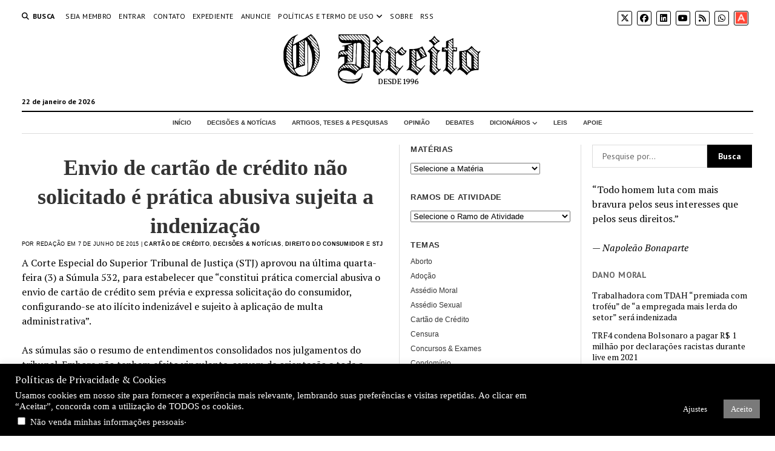

--- FILE ---
content_type: text/html; charset=UTF-8
request_url: https://odireito.com/2015/06/8021/envio-de-cartao-de-credito-nao-solicitado-e-pratica-abusiva-sujeita-a-indenizacao/
body_size: 107478
content:
<!DOCTYPE html>

<html lang="pt-BR">

<head>
	<title>Envio de cartão de crédito não solicitado é prática abusiva sujeita a indenização &#8211; O Direito | Portal de Direito</title>
<meta name='robots' content='max-image-preview:large' />
<meta charset="UTF-8" />
<meta name="viewport" content="width=device-width, initial-scale=1" />
<meta name="template" content="Mission News 1.64" />
<link rel='dns-prefetch' href='//fonts.googleapis.com' />
<link rel="alternate" type="application/rss+xml" title="Feed para O Direito | Portal de Direito &raquo;" href="https://odireito.com/feed/" />
<link rel="alternate" type="application/rss+xml" title="Feed de comentários para O Direito | Portal de Direito &raquo;" href="https://odireito.com/comments/feed/" />
<link rel="alternate" title="oEmbed (JSON)" type="application/json+oembed" href="https://odireito.com/wp-json/oembed/1.0/embed?url=https%3A%2F%2Fodireito.com%2F2015%2F06%2F8021%2Fenvio-de-cartao-de-credito-nao-solicitado-e-pratica-abusiva-sujeita-a-indenizacao%2F" />
<link rel="alternate" title="oEmbed (XML)" type="text/xml+oembed" href="https://odireito.com/wp-json/oembed/1.0/embed?url=https%3A%2F%2Fodireito.com%2F2015%2F06%2F8021%2Fenvio-de-cartao-de-credito-nao-solicitado-e-pratica-abusiva-sujeita-a-indenizacao%2F&#038;format=xml" />
<style id='wp-img-auto-sizes-contain-inline-css' type='text/css'>
img:is([sizes=auto i],[sizes^="auto," i]){contain-intrinsic-size:3000px 1500px}
/*# sourceURL=wp-img-auto-sizes-contain-inline-css */
</style>
<style id='wp-emoji-styles-inline-css' type='text/css'>

	img.wp-smiley, img.emoji {
		display: inline !important;
		border: none !important;
		box-shadow: none !important;
		height: 1em !important;
		width: 1em !important;
		margin: 0 0.07em !important;
		vertical-align: -0.1em !important;
		background: none !important;
		padding: 0 !important;
	}
/*# sourceURL=wp-emoji-styles-inline-css */
</style>
<style id='wp-block-library-inline-css' type='text/css'>
:root{--wp-block-synced-color:#7a00df;--wp-block-synced-color--rgb:122,0,223;--wp-bound-block-color:var(--wp-block-synced-color);--wp-editor-canvas-background:#ddd;--wp-admin-theme-color:#007cba;--wp-admin-theme-color--rgb:0,124,186;--wp-admin-theme-color-darker-10:#006ba1;--wp-admin-theme-color-darker-10--rgb:0,107,160.5;--wp-admin-theme-color-darker-20:#005a87;--wp-admin-theme-color-darker-20--rgb:0,90,135;--wp-admin-border-width-focus:2px}@media (min-resolution:192dpi){:root{--wp-admin-border-width-focus:1.5px}}.wp-element-button{cursor:pointer}:root .has-very-light-gray-background-color{background-color:#eee}:root .has-very-dark-gray-background-color{background-color:#313131}:root .has-very-light-gray-color{color:#eee}:root .has-very-dark-gray-color{color:#313131}:root .has-vivid-green-cyan-to-vivid-cyan-blue-gradient-background{background:linear-gradient(135deg,#00d084,#0693e3)}:root .has-purple-crush-gradient-background{background:linear-gradient(135deg,#34e2e4,#4721fb 50%,#ab1dfe)}:root .has-hazy-dawn-gradient-background{background:linear-gradient(135deg,#faaca8,#dad0ec)}:root .has-subdued-olive-gradient-background{background:linear-gradient(135deg,#fafae1,#67a671)}:root .has-atomic-cream-gradient-background{background:linear-gradient(135deg,#fdd79a,#004a59)}:root .has-nightshade-gradient-background{background:linear-gradient(135deg,#330968,#31cdcf)}:root .has-midnight-gradient-background{background:linear-gradient(135deg,#020381,#2874fc)}:root{--wp--preset--font-size--normal:16px;--wp--preset--font-size--huge:42px}.has-regular-font-size{font-size:1em}.has-larger-font-size{font-size:2.625em}.has-normal-font-size{font-size:var(--wp--preset--font-size--normal)}.has-huge-font-size{font-size:var(--wp--preset--font-size--huge)}.has-text-align-center{text-align:center}.has-text-align-left{text-align:left}.has-text-align-right{text-align:right}.has-fit-text{white-space:nowrap!important}#end-resizable-editor-section{display:none}.aligncenter{clear:both}.items-justified-left{justify-content:flex-start}.items-justified-center{justify-content:center}.items-justified-right{justify-content:flex-end}.items-justified-space-between{justify-content:space-between}.screen-reader-text{border:0;clip-path:inset(50%);height:1px;margin:-1px;overflow:hidden;padding:0;position:absolute;width:1px;word-wrap:normal!important}.screen-reader-text:focus{background-color:#ddd;clip-path:none;color:#444;display:block;font-size:1em;height:auto;left:5px;line-height:normal;padding:15px 23px 14px;text-decoration:none;top:5px;width:auto;z-index:100000}html :where(.has-border-color){border-style:solid}html :where([style*=border-top-color]){border-top-style:solid}html :where([style*=border-right-color]){border-right-style:solid}html :where([style*=border-bottom-color]){border-bottom-style:solid}html :where([style*=border-left-color]){border-left-style:solid}html :where([style*=border-width]){border-style:solid}html :where([style*=border-top-width]){border-top-style:solid}html :where([style*=border-right-width]){border-right-style:solid}html :where([style*=border-bottom-width]){border-bottom-style:solid}html :where([style*=border-left-width]){border-left-style:solid}html :where(img[class*=wp-image-]){height:auto;max-width:100%}:where(figure){margin:0 0 1em}html :where(.is-position-sticky){--wp-admin--admin-bar--position-offset:var(--wp-admin--admin-bar--height,0px)}@media screen and (max-width:600px){html :where(.is-position-sticky){--wp-admin--admin-bar--position-offset:0px}}

/*# sourceURL=wp-block-library-inline-css */
</style><style id='wp-block-paragraph-inline-css' type='text/css'>
.is-small-text{font-size:.875em}.is-regular-text{font-size:1em}.is-large-text{font-size:2.25em}.is-larger-text{font-size:3em}.has-drop-cap:not(:focus):first-letter{float:left;font-size:8.4em;font-style:normal;font-weight:100;line-height:.68;margin:.05em .1em 0 0;text-transform:uppercase}body.rtl .has-drop-cap:not(:focus):first-letter{float:none;margin-left:.1em}p.has-drop-cap.has-background{overflow:hidden}:root :where(p.has-background){padding:1.25em 2.375em}:where(p.has-text-color:not(.has-link-color)) a{color:inherit}p.has-text-align-left[style*="writing-mode:vertical-lr"],p.has-text-align-right[style*="writing-mode:vertical-rl"]{rotate:180deg}
/*# sourceURL=https://odireito.com/wp-includes/blocks/paragraph/style.min.css */
</style>
<style id='global-styles-inline-css' type='text/css'>
:root{--wp--preset--aspect-ratio--square: 1;--wp--preset--aspect-ratio--4-3: 4/3;--wp--preset--aspect-ratio--3-4: 3/4;--wp--preset--aspect-ratio--3-2: 3/2;--wp--preset--aspect-ratio--2-3: 2/3;--wp--preset--aspect-ratio--16-9: 16/9;--wp--preset--aspect-ratio--9-16: 9/16;--wp--preset--color--black: #000000;--wp--preset--color--cyan-bluish-gray: #abb8c3;--wp--preset--color--white: #ffffff;--wp--preset--color--pale-pink: #f78da7;--wp--preset--color--vivid-red: #cf2e2e;--wp--preset--color--luminous-vivid-orange: #ff6900;--wp--preset--color--luminous-vivid-amber: #fcb900;--wp--preset--color--light-green-cyan: #7bdcb5;--wp--preset--color--vivid-green-cyan: #00d084;--wp--preset--color--pale-cyan-blue: #8ed1fc;--wp--preset--color--vivid-cyan-blue: #0693e3;--wp--preset--color--vivid-purple: #9b51e0;--wp--preset--gradient--vivid-cyan-blue-to-vivid-purple: linear-gradient(135deg,rgb(6,147,227) 0%,rgb(155,81,224) 100%);--wp--preset--gradient--light-green-cyan-to-vivid-green-cyan: linear-gradient(135deg,rgb(122,220,180) 0%,rgb(0,208,130) 100%);--wp--preset--gradient--luminous-vivid-amber-to-luminous-vivid-orange: linear-gradient(135deg,rgb(252,185,0) 0%,rgb(255,105,0) 100%);--wp--preset--gradient--luminous-vivid-orange-to-vivid-red: linear-gradient(135deg,rgb(255,105,0) 0%,rgb(207,46,46) 100%);--wp--preset--gradient--very-light-gray-to-cyan-bluish-gray: linear-gradient(135deg,rgb(238,238,238) 0%,rgb(169,184,195) 100%);--wp--preset--gradient--cool-to-warm-spectrum: linear-gradient(135deg,rgb(74,234,220) 0%,rgb(151,120,209) 20%,rgb(207,42,186) 40%,rgb(238,44,130) 60%,rgb(251,105,98) 80%,rgb(254,248,76) 100%);--wp--preset--gradient--blush-light-purple: linear-gradient(135deg,rgb(255,206,236) 0%,rgb(152,150,240) 100%);--wp--preset--gradient--blush-bordeaux: linear-gradient(135deg,rgb(254,205,165) 0%,rgb(254,45,45) 50%,rgb(107,0,62) 100%);--wp--preset--gradient--luminous-dusk: linear-gradient(135deg,rgb(255,203,112) 0%,rgb(199,81,192) 50%,rgb(65,88,208) 100%);--wp--preset--gradient--pale-ocean: linear-gradient(135deg,rgb(255,245,203) 0%,rgb(182,227,212) 50%,rgb(51,167,181) 100%);--wp--preset--gradient--electric-grass: linear-gradient(135deg,rgb(202,248,128) 0%,rgb(113,206,126) 100%);--wp--preset--gradient--midnight: linear-gradient(135deg,rgb(2,3,129) 0%,rgb(40,116,252) 100%);--wp--preset--font-size--small: 12px;--wp--preset--font-size--medium: 20px;--wp--preset--font-size--large: 21px;--wp--preset--font-size--x-large: 42px;--wp--preset--font-size--regular: 16px;--wp--preset--font-size--larger: 28px;--wp--preset--spacing--20: 0.44rem;--wp--preset--spacing--30: 0.67rem;--wp--preset--spacing--40: 1rem;--wp--preset--spacing--50: 1.5rem;--wp--preset--spacing--60: 2.25rem;--wp--preset--spacing--70: 3.38rem;--wp--preset--spacing--80: 5.06rem;--wp--preset--shadow--natural: 6px 6px 9px rgba(0, 0, 0, 0.2);--wp--preset--shadow--deep: 12px 12px 50px rgba(0, 0, 0, 0.4);--wp--preset--shadow--sharp: 6px 6px 0px rgba(0, 0, 0, 0.2);--wp--preset--shadow--outlined: 6px 6px 0px -3px rgb(255, 255, 255), 6px 6px rgb(0, 0, 0);--wp--preset--shadow--crisp: 6px 6px 0px rgb(0, 0, 0);}:where(.is-layout-flex){gap: 0.5em;}:where(.is-layout-grid){gap: 0.5em;}body .is-layout-flex{display: flex;}.is-layout-flex{flex-wrap: wrap;align-items: center;}.is-layout-flex > :is(*, div){margin: 0;}body .is-layout-grid{display: grid;}.is-layout-grid > :is(*, div){margin: 0;}:where(.wp-block-columns.is-layout-flex){gap: 2em;}:where(.wp-block-columns.is-layout-grid){gap: 2em;}:where(.wp-block-post-template.is-layout-flex){gap: 1.25em;}:where(.wp-block-post-template.is-layout-grid){gap: 1.25em;}.has-black-color{color: var(--wp--preset--color--black) !important;}.has-cyan-bluish-gray-color{color: var(--wp--preset--color--cyan-bluish-gray) !important;}.has-white-color{color: var(--wp--preset--color--white) !important;}.has-pale-pink-color{color: var(--wp--preset--color--pale-pink) !important;}.has-vivid-red-color{color: var(--wp--preset--color--vivid-red) !important;}.has-luminous-vivid-orange-color{color: var(--wp--preset--color--luminous-vivid-orange) !important;}.has-luminous-vivid-amber-color{color: var(--wp--preset--color--luminous-vivid-amber) !important;}.has-light-green-cyan-color{color: var(--wp--preset--color--light-green-cyan) !important;}.has-vivid-green-cyan-color{color: var(--wp--preset--color--vivid-green-cyan) !important;}.has-pale-cyan-blue-color{color: var(--wp--preset--color--pale-cyan-blue) !important;}.has-vivid-cyan-blue-color{color: var(--wp--preset--color--vivid-cyan-blue) !important;}.has-vivid-purple-color{color: var(--wp--preset--color--vivid-purple) !important;}.has-black-background-color{background-color: var(--wp--preset--color--black) !important;}.has-cyan-bluish-gray-background-color{background-color: var(--wp--preset--color--cyan-bluish-gray) !important;}.has-white-background-color{background-color: var(--wp--preset--color--white) !important;}.has-pale-pink-background-color{background-color: var(--wp--preset--color--pale-pink) !important;}.has-vivid-red-background-color{background-color: var(--wp--preset--color--vivid-red) !important;}.has-luminous-vivid-orange-background-color{background-color: var(--wp--preset--color--luminous-vivid-orange) !important;}.has-luminous-vivid-amber-background-color{background-color: var(--wp--preset--color--luminous-vivid-amber) !important;}.has-light-green-cyan-background-color{background-color: var(--wp--preset--color--light-green-cyan) !important;}.has-vivid-green-cyan-background-color{background-color: var(--wp--preset--color--vivid-green-cyan) !important;}.has-pale-cyan-blue-background-color{background-color: var(--wp--preset--color--pale-cyan-blue) !important;}.has-vivid-cyan-blue-background-color{background-color: var(--wp--preset--color--vivid-cyan-blue) !important;}.has-vivid-purple-background-color{background-color: var(--wp--preset--color--vivid-purple) !important;}.has-black-border-color{border-color: var(--wp--preset--color--black) !important;}.has-cyan-bluish-gray-border-color{border-color: var(--wp--preset--color--cyan-bluish-gray) !important;}.has-white-border-color{border-color: var(--wp--preset--color--white) !important;}.has-pale-pink-border-color{border-color: var(--wp--preset--color--pale-pink) !important;}.has-vivid-red-border-color{border-color: var(--wp--preset--color--vivid-red) !important;}.has-luminous-vivid-orange-border-color{border-color: var(--wp--preset--color--luminous-vivid-orange) !important;}.has-luminous-vivid-amber-border-color{border-color: var(--wp--preset--color--luminous-vivid-amber) !important;}.has-light-green-cyan-border-color{border-color: var(--wp--preset--color--light-green-cyan) !important;}.has-vivid-green-cyan-border-color{border-color: var(--wp--preset--color--vivid-green-cyan) !important;}.has-pale-cyan-blue-border-color{border-color: var(--wp--preset--color--pale-cyan-blue) !important;}.has-vivid-cyan-blue-border-color{border-color: var(--wp--preset--color--vivid-cyan-blue) !important;}.has-vivid-purple-border-color{border-color: var(--wp--preset--color--vivid-purple) !important;}.has-vivid-cyan-blue-to-vivid-purple-gradient-background{background: var(--wp--preset--gradient--vivid-cyan-blue-to-vivid-purple) !important;}.has-light-green-cyan-to-vivid-green-cyan-gradient-background{background: var(--wp--preset--gradient--light-green-cyan-to-vivid-green-cyan) !important;}.has-luminous-vivid-amber-to-luminous-vivid-orange-gradient-background{background: var(--wp--preset--gradient--luminous-vivid-amber-to-luminous-vivid-orange) !important;}.has-luminous-vivid-orange-to-vivid-red-gradient-background{background: var(--wp--preset--gradient--luminous-vivid-orange-to-vivid-red) !important;}.has-very-light-gray-to-cyan-bluish-gray-gradient-background{background: var(--wp--preset--gradient--very-light-gray-to-cyan-bluish-gray) !important;}.has-cool-to-warm-spectrum-gradient-background{background: var(--wp--preset--gradient--cool-to-warm-spectrum) !important;}.has-blush-light-purple-gradient-background{background: var(--wp--preset--gradient--blush-light-purple) !important;}.has-blush-bordeaux-gradient-background{background: var(--wp--preset--gradient--blush-bordeaux) !important;}.has-luminous-dusk-gradient-background{background: var(--wp--preset--gradient--luminous-dusk) !important;}.has-pale-ocean-gradient-background{background: var(--wp--preset--gradient--pale-ocean) !important;}.has-electric-grass-gradient-background{background: var(--wp--preset--gradient--electric-grass) !important;}.has-midnight-gradient-background{background: var(--wp--preset--gradient--midnight) !important;}.has-small-font-size{font-size: var(--wp--preset--font-size--small) !important;}.has-medium-font-size{font-size: var(--wp--preset--font-size--medium) !important;}.has-large-font-size{font-size: var(--wp--preset--font-size--large) !important;}.has-x-large-font-size{font-size: var(--wp--preset--font-size--x-large) !important;}
/*# sourceURL=global-styles-inline-css */
</style>

<style id='classic-theme-styles-inline-css' type='text/css'>
/*! This file is auto-generated */
.wp-block-button__link{color:#fff;background-color:#32373c;border-radius:9999px;box-shadow:none;text-decoration:none;padding:calc(.667em + 2px) calc(1.333em + 2px);font-size:1.125em}.wp-block-file__button{background:#32373c;color:#fff;text-decoration:none}
/*# sourceURL=/wp-includes/css/classic-themes.min.css */
</style>
<link rel='stylesheet' id='cookie-law-info-css' href='https://odireito.com/wp-content/plugins/cookie-law-info/legacy/public/css/cookie-law-info-public.css?ver=3.3.8' type='text/css' media='all' />
<link rel='stylesheet' id='cookie-law-info-gdpr-css' href='https://odireito.com/wp-content/plugins/cookie-law-info/legacy/public/css/cookie-law-info-gdpr.css?ver=3.3.8' type='text/css' media='all' />
<link rel='stylesheet' id='qtip2css-css' href='https://odireito.com/wp-content/plugins/wordpress-tooltips/js/qtip2/jquery.qtip.min.css?ver=6.9' type='text/css' media='all' />
<link rel='stylesheet' id='directorycss-css' href='https://odireito.com/wp-content/plugins/wordpress-tooltips/js/jdirectory/directory.min.css?ver=6.9' type='text/css' media='all' />
<link rel='stylesheet' id='quotescollection-css' href='https://odireito.com/wp-content/plugins/quotes-collection/css/quotes-collection.css?ver=2.5.2' type='text/css' media='all' />
<link rel='stylesheet' id='ct-mission-news-google-fonts-css' href='//fonts.googleapis.com/css?family=Abril+Fatface%7CPT+Sans%3A400%2C700%7CPT+Serif%3A400%2C400i%2C700%2C700i&#038;subset=latin%2Clatin-ext&#038;display=swap&#038;ver=6.9' type='text/css' media='all' />
<link rel='stylesheet' id='ct-mission-news-font-awesome-css' href='https://odireito.com/wp-content/themes/mission-news/assets/font-awesome/css/all.min.css?ver=6.9' type='text/css' media='all' />
<link rel='stylesheet' id='ct-mission-news-style-css' href='https://odireito.com/wp-content/themes/mission-news/style.css?ver=6.9' type='text/css' media='all' />
<style id='ct-mission-news-style-inline-css' type='text/css'>
.widget-area-after-page {text-align: left;}
.max-width { max-width: 1440px;}.is-sticky .site-header { max-width: 1440px !important;}
/*# sourceURL=ct-mission-news-style-inline-css */
</style>
<script type="text/javascript" src="https://odireito.com/wp-includes/js/jquery/jquery.min.js?ver=3.7.1" id="jquery-core-js"></script>
<script type="text/javascript" src="https://odireito.com/wp-includes/js/jquery/jquery-migrate.min.js?ver=3.4.1" id="jquery-migrate-js"></script>
<script type="text/javascript" id="cookie-law-info-js-extra">
/* <![CDATA[ */
var Cli_Data = {"nn_cookie_ids":[],"cookielist":[],"non_necessary_cookies":[],"ccpaEnabled":"1","ccpaRegionBased":"","ccpaBarEnabled":"1","strictlyEnabled":["necessary","obligatoire"],"ccpaType":"ccpa_gdpr","js_blocking":"","custom_integration":"","triggerDomRefresh":"","secure_cookies":""};
var cli_cookiebar_settings = {"animate_speed_hide":"500","animate_speed_show":"500","background":"#000000","border":"#b1a6a6c2","border_on":"","button_1_button_colour":"#7a7a7a","button_1_button_hover":"#626262","button_1_link_colour":"#fff","button_1_as_button":"1","button_1_new_win":"","button_2_button_colour":"#333","button_2_button_hover":"#292929","button_2_link_colour":"#444","button_2_as_button":"","button_2_hidebar":"","button_3_button_colour":"#000","button_3_button_hover":"#000000","button_3_link_colour":"#fff","button_3_as_button":"1","button_3_new_win":"","button_4_button_colour":"#000","button_4_button_hover":"#000000","button_4_link_colour":"#fff","button_4_as_button":"1","button_7_button_colour":"#61a229","button_7_button_hover":"#4e8221","button_7_link_colour":"#fff","button_7_as_button":"1","button_7_new_win":"","font_family":"Times New Roman, Times, serif","header_fix":"","notify_animate_hide":"1","notify_animate_show":"","notify_div_id":"#cookie-law-info-bar","notify_position_horizontal":"left","notify_position_vertical":"bottom","scroll_close":"","scroll_close_reload":"","accept_close_reload":"","reject_close_reload":"","showagain_tab":"1","showagain_background":"#fff","showagain_border":"#000","showagain_div_id":"#cookie-law-info-again","showagain_x_position":"100px","text":"#ffffff","show_once_yn":"","show_once":"10000","logging_on":"","as_popup":"","popup_overlay":"1","bar_heading_text":"Pol\u00edticas de Privacidade & Cookies","cookie_bar_as":"banner","popup_showagain_position":"bottom-right","widget_position":"left"};
var log_object = {"ajax_url":"https://odireito.com/backoffice/admin-ajax.php"};
//# sourceURL=cookie-law-info-js-extra
/* ]]> */
</script>
<script type="text/javascript" src="https://odireito.com/wp-content/plugins/cookie-law-info/legacy/public/js/cookie-law-info-public.js?ver=3.3.8" id="cookie-law-info-js"></script>
<script type="text/javascript" id="cookie-law-info-ccpa-js-extra">
/* <![CDATA[ */
var ccpa_data = {"opt_out_prompt":"Voc\u00ea realmente deseja cancelar?","opt_out_confirm":"Confirmar","opt_out_cancel":"Cancelar"};
//# sourceURL=cookie-law-info-ccpa-js-extra
/* ]]> */
</script>
<script type="text/javascript" src="https://odireito.com/wp-content/plugins/cookie-law-info/legacy/admin/modules/ccpa/assets/js/cookie-law-info-ccpa.js?ver=3.3.8" id="cookie-law-info-ccpa-js"></script>
<script type="text/javascript" src="https://odireito.com/wp-content/plugins/wordpress-tooltips/js/qtip2/jquery.qtip.min.js?ver=6.9" id="qtip2js-js"></script>
<script type="text/javascript" src="https://odireito.com/wp-content/plugins/wordpress-tooltips/js/jdirectory/jquery.directory.min.js?ver=6.9" id="directoryjs-js"></script>
<script type="text/javascript" id="quotescollection-js-extra">
/* <![CDATA[ */
var quotescollectionAjax = {"ajaxUrl":"https://odireito.com/backoffice/admin-ajax.php","nonce":"c23c06a470","nextQuote":"Pr\u00f3xima Cita\u00e7\u00e3o \u00bb","loading":"Loading...","error":"Error getting quote","autoRefreshMax":"20","autoRefreshCount":"0"};
//# sourceURL=quotescollection-js-extra
/* ]]> */
</script>
<script type="text/javascript" src="https://odireito.com/wp-content/plugins/quotes-collection/js/quotes-collection.js?ver=2.5.2" id="quotescollection-js"></script>
<link rel="https://api.w.org/" href="https://odireito.com/wp-json/" /><link rel="alternate" title="JSON" type="application/json" href="https://odireito.com/wp-json/wp/v2/posts/8021" /><link rel="EditURI" type="application/rsd+xml" title="RSD" href="https://odireito.com/xmlrpc.php?rsd" />
<meta name="generator" content="WordPress 6.9" />
<link rel="canonical" href="https://odireito.com/2015/06/8021/envio-de-cartao-de-credito-nao-solicitado-e-pratica-abusiva-sujeita-a-indenizacao/" />
<link rel='shortlink' href='https://odireito.com/?p=8021' />
 	<script type="text/javascript">	
	if(typeof jQuery=='undefined')
	{
		document.write('<'+'script src="https://odireito.com/wp-content/plugins//wordpress-tooltips/js/qtip/jquery.js" type="text/javascript"></'+'script>');
	}
	</script>
	<script type="text/javascript">

	function toolTips(whichID,theTipContent)
	{
    		theTipContent = theTipContent.replace('[[[[[','');
    		theTipContent = theTipContent.replace(']]]]]','');
    		theTipContent = theTipContent.replace('@@@@','');
    		theTipContent = theTipContent.replace('####','');
    		theTipContent = theTipContent.replace('%%%%','');
    		theTipContent = theTipContent.replace('//##','');
    		theTipContent = theTipContent.replace('##]]','');
    		    		    		    		
			jQuery(whichID).qtip
			(
				{
					content:
					{
						text:theTipContent,
												
					},
   					style:
   					{
   					   						classes:' qtip-dark wordpress-tooltip-free qtip-rounded qtip-shadow '
    				},
    				position:
    				{
    					viewport: jQuery(window),
    					my: 'bottom center',
    					at: 'top center'
    				},
					show:'mouseover',
					hide: { fixed: true, delay: 200 }
				}
			)
	}
</script>
	
	<style type="text/css">
	.tooltips_table .tooltipsall
	{
		border-bottom:none !important;
	}
	.tooltips_table span {
    color: inherit !important;
	}
	.qtip-content .tooltipsall
	{
		border-bottom:none !important;
		color: inherit !important;
	}
	
		.tooltipsincontent
	{
		border-bottom:2px dotted #888;	
	}

	.tooltipsPopupCreditLink a
	{
		color:gray;
	}	
	</style>
			<style type="text/css">
			.navitems a
			{
				text-decoration: none !important;
			}
		</style>
		<link rel="icon" href="https://odireito.com/wp-content/uploads/2019/02/cropped-logo-D-black-transparent-st-1-32x32.png" sizes="32x32" />
<link rel="icon" href="https://odireito.com/wp-content/uploads/2019/02/cropped-logo-D-black-transparent-st-1-192x192.png" sizes="192x192" />
<link rel="apple-touch-icon" href="https://odireito.com/wp-content/uploads/2019/02/cropped-logo-D-black-transparent-st-1-180x180.png" />
<meta name="msapplication-TileImage" content="https://odireito.com/wp-content/uploads/2019/02/cropped-logo-D-black-transparent-st-1-270x270.png" />
		<style type="text/css" id="wp-custom-css">
			/######################
menu principal 
######################## 

#menu-primary {
    background-color: #ffffff; 
    padding: 10px 0; 
}

#menu-primary .menu-primary-items {
    list-style: none; 
    display: flex; 
    justify-content: center;
    gap: 20px; 
}
#menu-primary .menu-item a {
    font-family: Tahoma, Verdana, Arial, sans-serif;
    text-transform:uppercase;
	font-size: 10px; 
    font-weight: bolder;
    color: #333; 
    text-decoration: none;
    padding: 10px 15px; 
    display: block; 
}
#menu-primary .menu-item a:hover {
    color: #555555; 
    text-decoration: underline;
}

#menu-primary .menu-item-has-children:hover .sub-menu {
    display: block; 
}

#menu-primary .sub-menu .menu-item a {
    font-size: 10px; /* Tamanho do texto do submenu */
	font-weight:bold;
	 font-family: Tahoma, Verdana, Arial, sans-serif;
    color: #555; /* Cor do texto */
    padding: 8px 15px;
}

#menu-primary .sub-menu .menu-item a:hover {
    color: #ff6600; /* Muda a cor ao passar o mouse */
    background-color: #f5f5f5; /* Fundo diferente para destacar */
}





/* #################################
 * 
* Título das notícias PRIMEIRA NOTICIA
 * 
 * #######################*/
.post-title {
    font-family: "Times New Roman", sans-serif; 
    font-size: 36px; 
    font-weight: Bold; 
    color: #333; 
    text-align: center; 
}

.post-title a {
    color: #0066cc; 
    text-decoration: none; 
}

.post-title a:hover {
    color: #ff6600; 
    text-decoration: underline;
}



a {text-decoration-color:#000000;
	color:#000000;}
.cat-item a{color:#000000;
	font-size:small;
	font-family: verdana;
	}

/* OUTRAS NOTICIAS */
.post-header {
    font-family: "Time News Roman", "Arial", sans-serif; /* Escolha a fonte desejada */
    font-size: 18px; /* Ajuste o tamanho conforme necessário */
    font-weight: bold; /* Deixa o título em negrito */
    color: #666; /* Define a cor do título */
    text-align: left; /* Alinhamento do título */
    margin-bottom: 5px; /* Espaçamento abaixo do título */
}
.post-title a {
  
    color: #333; /* Define a cor do link */
    text-decoration: none; /* Remove o sublinhado */
}

.post-header .post-title a:hover {
    color: #777777; /* Muda a cor ao passar o mouse */
    text-decoration: underline; /* Adiciona sublinhado ao passar o mouse */
}

/* BYLINE */

.post-byline {
    font-family: sans-serif; 
    font-size: 9px; 
    font-weight: normal; 
    color: #000000; 
}
.post-byline a {
    font-family: Verdana, Arial, sans-serif; 
    font-size: 9px;
    color: #000000; 
	font-weight:bold;
    text-decoration: none;
}

.post-byline a:hover {
    color: #bbbbbb; 
    text-decoration: underline; 
}


/* TEMA */

.widget_sub_categories .widget-title {
    font-family: Tahoma, Verdana Arial, sans-serif; /* Escolha a fonte desejada */
    font-size: 13px; /* Ajuste o tamanho do título */
    font-weight: bold; /* Deixa o título em negrito */
    color: #333333; /* Cor do título */
    text-transform: uppercase; /* Deixa em caixa alta */
    text-align: left; /* Alinhamento do título */
    margin-bottom: 10px; /* Espaço abaixo do título */
}

.widget_sub_categories ul {
    list-style: none; /* Remove os marcadores da lista */
    padding: 0; /* Remove espaçamento interno */
    margin: 0; /* Remove espaçamento externo */
	 font-size: 12px;
}

.widget_sub_categories .cat-item a {
    font-family: Tahoma, Verdana, Arial, sans-serif; /* Escolha a fonte desejada */
    font-size: 12px; /* Ajuste o tamanho do texto */
    color: #333333; /* Cor dos links */
    text-decoration: none; /* Remove o sublinhado */
    display: block; /* Deixa os links ocupando toda a largura */
    padding: 0px 0; /* Espaçamento interno */
}

.widget_sub_categories .cat-item a:hover {
    color: #ff6600; /* Muda a cor ao passar o mouse */
    text-decoration: underline; /* Adiciona sublinhado ao passar o mouse */
}


.post-thumbnail-wrapper {
    position: relative;
    display: inline-block;
}

/* 
.featured-image {
    position: relative;
    display: inline-block;
}

.overlay-caption {
    position: absolute;
    bottom: 0;
    left: 0;
    width: 100%;
    padding: 4px 8px;
    font-size: 10px;
    color: #000;
    text-shadow: 0 1px 3px rgba(0, 0, 0, 0.8);
    background: rgba(255, 255, 255, 0.4);
    box-sizing: border-box;
    font-style: italic;
}
*/		</style>
		<link rel='stylesheet' id='yarppRelatedCss-css' href='https://odireito.com/wp-content/plugins/yet-another-related-posts-plugin/style/related.css?ver=5.30.11' type='text/css' media='all' />
</head>

<body id="mission-news" class="wp-singular post-template-default single single-post postid-8021 single-format-standard wp-custom-logo wp-theme-mission-news layout-double layout-double-right titles-above-image">
<a class="skip-content" href="#main">Pressione &quot;Enter&quot; pra pular este conteúdo</a>
<div id="overflow-container" class="overflow-container">
	<div id="max-width" class="max-width">
							<header class="site-header" id="site-header" role="banner">
				<div class="top-nav">
					<button id="search-toggle" class="search-toggle"><i class="fas fa-search"></i><span>Busca</span></button>
<div id="search-form-popup" class="search-form-popup">
	<div class="inner">
		<div class="title">Busca O Direito | Portal de Direito</div>
		<div class='search-form-container'>
    <form role="search" method="get" class="search-form" action="https://odireito.com">
        <input id="search-field" type="search" class="search-field" value="" name="s"
               title="Busca" placeholder=" Pesquise por..." />
        <input type="submit" class="search-submit" value='Busca'/>
    </form>
</div>		<a id="close-search" class="close" href="#"><svg xmlns="http://www.w3.org/2000/svg" width="20" height="20" viewBox="0 0 20 20" version="1.1"><g stroke="none" stroke-width="1" fill="none" fill-rule="evenodd"><g transform="translate(-17.000000, -12.000000)" fill="#000000"><g transform="translate(17.000000, 12.000000)"><rect transform="translate(10.000000, 10.000000) rotate(45.000000) translate(-10.000000, -10.000000) " x="9" y="-2" width="2" height="24"/><rect transform="translate(10.000000, 10.000000) rotate(-45.000000) translate(-10.000000, -10.000000) " x="9" y="-2" width="2" height="24"/></g></g></g></svg></a>
	</div>
</div>
					<div id="menu-secondary-container" class="menu-secondary-container">
						<div id="menu-secondary" class="menu-container menu-secondary" role="navigation">
	<nav class="menu"><ul id="menu-secondary-items" class="menu-secondary-items"><li id="menu-item-13267" class="menu-item menu-item-type-post_type menu-item-object-page menu-item-13267"><a href="https://odireito.com/seja-membro/">Seja Membro</a></li>
<li id="menu-item-13305" class="menu-item menu-item-type-custom menu-item-object-custom menu-item-13305"><a href="/entrar/">Entrar</a></li>
<li id="menu-item-15656" class="menu-item menu-item-type-custom menu-item-object-custom menu-item-15656"><a href="/expediente">Contato</a></li>
<li id="menu-item-8922" class="menu-item menu-item-type-custom menu-item-object-custom menu-item-8922"><a href="/expediente">Expediente</a></li>
<li id="menu-item-8923" class="menu-item menu-item-type-custom menu-item-object-custom menu-item-8923"><a href="/painel-de-vagas/publicar-uma-oportunidade/">Anuncie</a></li>
<li id="menu-item-19294" class="menu-item menu-item-type-custom menu-item-object-custom menu-item-has-children menu-item-19294"><a href="#">Políticas e termo de uso</a><button class="toggle-dropdown" aria-expanded="false" name="toggle-dropdown"><span class="screen-reader-text">menu de abertura</span><i class="fas fa-angle-right"></i></button>
<ul class="sub-menu">
	<li id="menu-item-19293" class="menu-item menu-item-type-post_type menu-item-object-page menu-item-19293"><a href="https://odireito.com/termo-de-uso/">Termo de uso do site</a></li>
	<li id="menu-item-13183" class="menu-item menu-item-type-post_type menu-item-object-page menu-item-privacy-policy menu-item-13183"><a rel="privacy-policy" href="https://odireito.com/politica-de-privacidade/">Política de Privacidade</a></li>
	<li id="menu-item-19227" class="menu-item menu-item-type-post_type menu-item-object-page menu-item-19227"><a href="https://odireito.com/politica-de-cookies/">Política de Cookies</a></li>
</ul>
</li>
<li id="menu-item-14425" class="menu-item menu-item-type-post_type menu-item-object-page menu-item-14425"><a href="https://odireito.com/sobre/">Sobre</a></li>
<li id="menu-item-19580" class="menu-item menu-item-type-custom menu-item-object-custom menu-item-19580"><a href="/rss/">RSS</a></li>
</ul></nav></div>
					</div>
					<ul id='social-media-icons' class='social-media-icons'><li>					<a class="twitter" target="_blank"
					   href="https://twitter.com/odireito">
						<i class="fa-brands fa-x-twitter"
						   title="twitter"></i>
					</a>
					</li><li>					<a class="facebook" target="_blank"
					   href="https://facebook.com/odireito">
						<i class="fab fa-facebook"
						   title="facebook"></i>
					</a>
					</li><li>					<a class="linkedin" target="_blank"
					   href="https://www.linkedin.com/company/odireito/">
						<i class="fab fa-linkedin"
						   title="linkedin"></i>
					</a>
					</li><li>					<a class="youtube" target="_blank"
					   href="https://www.youtube.com/@odireito">
						<i class="fab fa-youtube"
						   title="youtube"></i>
					</a>
					</li><li>					<a class="rss" target="_blank"
					   href="https://odireito.com/rss/">
						<i class="fas fa-rss"
						   title="rss"></i>
					</a>
					</li><li>					<a class="whatsapp" target="_blank"
					   href="https://www.whatsapp.com/channel/0029Va3u9zp1yT25lqiPUX0J">
						<i class="fab fa-whatsapp"
						   title="whatsapp"></i>
					</a>
					</li><li>					<a class="custom-icon" target="_blank"
					href="https://odireito.com/rss/">
					<img class="icon" src="https://odireito.com/wp-content/uploads/2023/03/apoiase-ico.png" style="width: 19px;" />
						<span class="screen-reader-text">Apoia-se</span>
					</a>
				</li></ul>				</div>
				<div id="title-container" class="title-container"><div class='site-title has-date'><a href="https://odireito.com/" class="custom-logo-link" rel="home"><img width="400" height="100" src="https://odireito.com/wp-content/uploads/2019/07/cropped-odireito-com_2019.png" class="custom-logo" alt="O Direito | Portal de Direito" decoding="async" srcset="https://odireito.com/wp-content/uploads/2019/07/cropped-odireito-com_2019.png 400w, https://odireito.com/wp-content/uploads/2019/07/cropped-odireito-com_2019-300x75.png 300w" sizes="(max-width: 400px) 100vw, 400px" /></a></div><p class="date">22 de janeiro de 2026</p>				</div>
				<button id="toggle-navigation" class="toggle-navigation" name="toggle-navigation" aria-expanded="false">
					<span class="screen-reader-text">menu de abertura</span>
					<svg xmlns="http://www.w3.org/2000/svg" width="24" height="18" viewBox="0 0 24 18" version="1.1"><g stroke="none" stroke-width="1" fill="none" fill-rule="evenodd"><g transform="translate(-272.000000, -21.000000)" fill="#000000"><g transform="translate(266.000000, 12.000000)"><g transform="translate(6.000000, 9.000000)"><rect class="top-bar" x="0" y="0" width="24" height="2"/><rect class="middle-bar" x="0" y="8" width="24" height="2"/><rect class="bottom-bar" x="0" y="16" width="24" height="2"/></g></g></g></g></svg>				</button>
				<div id="menu-primary-container" class="menu-primary-container tier-1">
					<div class="dropdown-navigation"><a id="back-button" class="back-button" href="#"><i class="fas fa-angle-left"></i> Voltar</a><span class="label"></span></div>
<div id="menu-primary" class="menu-container menu-primary" role="navigation">
    <nav class="menu"><ul id="menu-primary-items" class="menu-primary-items"><li id="menu-item-8921" class="menu-item menu-item-type-custom menu-item-object-custom menu-item-8921"><a href="/">Início</a></li>
<li id="menu-item-21073" class="menu-item menu-item-type-taxonomy menu-item-object-category current-post-ancestor current-menu-parent current-post-parent menu-item-21073"><a href="https://odireito.com/secao/noticias/">Decisões &amp; Notícias</a></li>
<li id="menu-item-21074" class="menu-item menu-item-type-taxonomy menu-item-object-category menu-item-21074"><a href="https://odireito.com/secao/artigo/">Artigos, Teses &amp; Pesquisas</a></li>
<li id="menu-item-18" class="menu-item menu-item-type-taxonomy menu-item-object-category menu-item-18"><a href="https://odireito.com/secao/opiniao/">Opinião</a></li>
<li id="menu-item-21075" class="menu-item menu-item-type-taxonomy menu-item-object-category menu-item-21075"><a href="https://odireito.com/secao/debate/">Debates</a></li>
<li id="menu-item-8914" class="menu-item menu-item-type-taxonomy menu-item-object-category menu-item-has-children menu-item-8914"><a href="https://odireito.com/secao/dicionarios/">Dicionários</a><button class="toggle-dropdown" aria-expanded="false" name="toggle-dropdown"><span class="screen-reader-text">menu de abertura</span><i class="fas fa-angle-right"></i></button>
<ul class="sub-menu">
	<li id="menu-item-8915" class="menu-item menu-item-type-taxonomy menu-item-object-category menu-item-8915"><a href="https://odireito.com/secao/dicionarios/frances-portugues/">Francês-Português</a></li>
	<li id="menu-item-8916" class="menu-item menu-item-type-taxonomy menu-item-object-category menu-item-8916"><a href="https://odireito.com/secao/dicionarios/ingles-portugues/">Inglês-Português</a></li>
	<li id="menu-item-8917" class="menu-item menu-item-type-taxonomy menu-item-object-category menu-item-8917"><a href="https://odireito.com/secao/dicionarios/latin-portugues/">Latin-Português</a></li>
	<li id="menu-item-8918" class="menu-item menu-item-type-taxonomy menu-item-object-category menu-item-8918"><a href="https://odireito.com/secao/dicionarios/portugues-portugues/">Português-Português</a></li>
</ul>
</li>
<li id="menu-item-13457" class="menu-item menu-item-type-post_type menu-item-object-page menu-item-13457"><a href="https://odireito.com/leis/">Leis</a></li>
<li id="menu-item-17997" class="menu-item menu-item-type-post_type menu-item-object-page menu-item-17997"><a href="https://odireito.com/apoie/">Apoie</a></li>
</ul></nav></div>
				</div>
			</header>
								<div class="content-container">
						<div class="layout-container">
				    <aside class="sidebar sidebar-left" id="sidebar-left" role="complementary">
        <div class="inner">
            <section id="search-4" class="widget widget_search"><div class='search-form-container'>
    <form role="search" method="get" class="search-form" action="https://odireito.com">
        <input id="search-field" type="search" class="search-field" value="" name="s"
               title="Busca" placeholder=" Pesquise por..." />
        <input type="submit" class="search-submit" value='Busca'/>
    </form>
</div></section><section id="quotescollection-4" class="widget widget_quotescollection"><div class="quotescollection-quote-wrapper" id="w_quotescollection_4"><p>&#8220;Todo homem luta com mais bravura pelos seus interesses que pelos seus direitos.&#8221;</p>
<div class="attribution">&mdash;&nbsp;<cite class="author">Napoleão Bonaparte</cite></div></div></section><section id="ct_mission_news_post_list-10" class="widget widget_ct_mission_news_post_list"><div class="style-2"><h2 class="widget-title">Dano Moral</h2><ul><li class="post-item"><div class="top"><div class="top-inner"><a href="https://odireito.com/2025/09/22236/trabalhadora-com-tdah-premiada-com-trofeu-de-a-empregada-mais-lerda-do-setor-sera-indenizada/" class="title">Trabalhadora com TDAH “premiada com troféu” de “a empregada mais lerda do setor” será indenizada</a></div></div></li><li class="post-item"><div class="top"><div class="top-inner"><a href="https://odireito.com/2025/09/22199/trf4-condena-bolsonaro-a-pagar-r-1-milhao-por-declaracoes-racistas-durante-live-em-2021/" class="title">TRF4 condena Bolsonaro a pagar R$ 1 milhão por declarações racistas durante live em 2021</a></div></div></li><li class="post-item"><div class="top"><div class="top-inner"><a href="https://odireito.com/2025/08/22123/homem-indenizara-mulher-por-retirar-preservativo-sem-consentimento-durante-relacao-sexual/" class="title">Homem indenizará mulher por retirar preservativo sem consentimento durante relação sexual</a></div></div></li><li class="post-item"><div class="top"><div class="top-inner"><a href="https://odireito.com/2024/12/21545/filipe-martins-ex-assessor-de-bolsonaro-e-condenado-por-gesto-racista-no-senado/" class="title">Filipe Martins, ex-assessor de Bolsonaro, é condenado por gesto racista no Senado</a></div></div></li><li class="post-item"><div class="top"><div class="top-inner"><a href="https://odireito.com/2024/02/21213/banco-responde-por-transacoes-realizadas-apos-comunicacao-do-roubo-do-celular/" class="title">Banco responde por transações realizadas após comunicação do roubo do celular</a></div></div></li></ul></div></section><section id="ct_mission_news_post_list-12" class="widget widget_ct_mission_news_post_list"><div class="style-2"><h2 class="widget-title">Divórcio</h2><ul><li class="post-item"><div class="top"><div class="top-inner"><a href="https://odireito.com/2023/06/20794/stj-filho-pode-atuar-como-testemunha-no-processo-de-divorcio-dos-pais/" class="title">STJ: Filho pode atuar como testemunha no processo de divórcio dos pais</a></div></div></li><li class="post-item"><div class="top"><div class="top-inner"><a href="https://odireito.com/2019/05/14571/cnj-revoga-norma-que-permitia-divorcio-impositivo/" class="title">CNJ revoga norma que permitia divórcio impositivo</a></div></div></li><li class="post-item"><div class="top"><div class="top-inner"><a href="https://odireito.com/2019/03/14317/camara-aprova-projeto-que-facilita-divorcio-de-vitima-de-violencia/" class="title">Câmara aprova projeto que facilita divórcio de vítima de violência</a></div></div></li><li class="post-item"><div class="top"><div class="top-inner"><a href="https://odireito.com/2018/08/8840/stj-em-caso-de-divorcio-nao-e-possivel-alterar-sobrenome-de-ex-conjuge-a-revelia/" class="title">STJ: em caso de divórcio, não é possível alterar sobrenome de ex-cônjuge à revelia</a></div></div></li><li class="post-item"><div class="top"><div class="top-inner"><a href="https://odireito.com/2018/05/8701/pacto-antenupcial-e-solenidade-indispensavel-para-formalizar-escolha-de-regime-matrimonial-diverso-do-legal/" class="title">Pacto antenupcial é solenidade indispensável para formalizar escolha de regime matrimonial diverso do legal</a></div></div></li></ul></div></section><section id="ct_mission_news_post_list-13" class="widget widget_ct_mission_news_post_list"><div class="style-2"><h2 class="widget-title">Condomínio</h2><ul><li class="post-item"><div class="top"><div class="top-inner"><a href="https://odireito.com/2023/09/21099/condominio-e-condenado-por-danos-morais-em-10-mil-reais-por-corte-irregular-de-agua-de-moradora/" class="title">Condomínio é condenado por danos morais em 10 mil reais por corte irregular de água de moradora</a></div></div></li><li class="post-item"><div class="top"><div class="top-inner"><a href="https://odireito.com/2023/08/20900/stj-imovel-alienado-nao-pode-ser-penhorado-em-execucao-de-debito-condominial-do-devedor-fiduciante/" class="title">STJ: Imóvel alienado não pode ser penhorado em execução de débito condominial do devedor fiduciante</a></div></div></li><li class="post-item"><div class="top"><div class="top-inner"><a href="https://odireito.com/2022/03/20116/sancionada-lei-que-permite-assembleias-virtuais-em-condominios/" class="title">Sancionada lei que permite assembleias virtuais em condomínios</a></div></div></li><li class="post-item"><div class="top"><div class="top-inner"><a href="https://odireito.com/2021/11/19773/condominio-indenizara-moradora-atingida-por-estilhacos-de-vidro-na-garagem-decide-justica/" class="title">Condomínio indenizará moradora atingida por estilhaços de vidro na garagem, decide Justiça</a></div></div></li><li class="post-item"><div class="top"><div class="top-inner"><a href="https://odireito.com/2021/06/19241/justica-proibe-homem-de-reproduzir-som-alto-durante-home-office-de-vizinha/" class="title">Justiça proíbe homem de reproduzir som alto durante home office de vizinha</a></div></div></li></ul></div></section><section id="ct_mission_news_post_list-14" class="widget widget_ct_mission_news_post_list"><div class="style-2"><h2 class="widget-title">União Estável</h2><ul><li class="post-item"><div class="top"><div class="top-inner"><a href="https://odireito.com/2024/09/21302/stf-vai-decidir-se-uniao-estavel-pode-ser-convertida-retroativamente-em-casamento/" class="title">STF vai decidir se união estável pode ser convertida retroativamente em casamento</a></div></div></li><li class="post-item"><div class="top"><div class="top-inner"><a href="https://odireito.com/2021/06/19337/condenada-mulher-que-fez-falsa-uniao-estavel-com-idoso-de-80-anos-e-recebeu-pensao-militar-apos-sua-morte/" class="title">Condenada mulher que fez falsa união estável com idoso de 80 anos e recebeu pensão militar após sua morte</a></div></div></li><li class="post-item"><div class="top"><div class="top-inner"><a href="https://odireito.com/2020/12/17129/stf-decide-que-amantes-nao-tem-direito-de-receber-pensao-por-morte/" class="title">STF decide que amantes não têm direito de receber pensão por morte</a></div></div></li><li class="post-item"><div class="top"><div class="top-inner"><a href="https://odireito.com/2019/03/14317/camara-aprova-projeto-que-facilita-divorcio-de-vitima-de-violencia/" class="title">Câmara aprova projeto que facilita divórcio de vítima de violência</a></div></div></li><li class="post-item"><div class="top"><div class="top-inner"><a href="https://odireito.com/2018/12/8897/decisao-do-stf-sobre-uniao-homoafetiva-e-reconhecida-como-patrimonio-documental-da-humanidade-da-unesco/" class="title">Decisão do STF sobre união homoafetiva é reconhecida como patrimônio documental da humanidade da UNESCO</a></div></div></li></ul></div></section><section id="ct_mission_news_post_list-15" class="widget widget_ct_mission_news_post_list"><div class="style-2"><h2 class="widget-title">Consumidor</h2><ul><li class="post-item"><div class="top"><div class="top-inner"><a href="https://odireito.com/2025/11/22346/stf-suspende-acoes-de-indenizacoes-por-atraso-e-cancelamento-de-voos/" class="title">STF suspende ações de indenizações por atraso e cancelamento de voos</a></div></div></li><li class="post-item"><div class="top"><div class="top-inner"><a href="https://odireito.com/2025/10/22299/camara-aprova-despacho-gratuito-de-bagagem-de-ate-23-kg-em-voos/" class="title">Câmara aprova despacho gratuito de bagagem de até 23 kg em voos</a></div></div></li><li class="post-item"><div class="top"><div class="top-inner"><a href="https://odireito.com/2025/09/22134/novas-regras-do-rgc-para-telefonia-tv-e-internet-passam-a-impedir-reajustes-antes-de-12-meses/" class="title">Novas Regras do RGC para telefonia, tv e internet passam a impedir reajustes antes de 12 meses</a></div></div></li><li class="post-item"><div class="top"><div class="top-inner"><a href="https://odireito.com/2025/02/21615/construtora-e-banco-sao-condenados-por-atraso-na-entrega-de-imovel-e-negativacao-indevida/" class="title">Construtora e banco são condenados por atraso na entrega de imóvel e negativação indevida</a></div></div></li><li class="post-item"><div class="top"><div class="top-inner"><a href="https://odireito.com/2024/02/21213/banco-responde-por-transacoes-realizadas-apos-comunicacao-do-roubo-do-celular/" class="title">Banco responde por transações realizadas após comunicação do roubo do celular</a></div></div></li></ul></div></section>        </div>
    </aside>
				<section id="main" class="main" role="main">
					
<div id="loop-container" class="loop-container">
    <div class="post-8021 post type-post status-publish format-standard hentry category-cartao-de-credito category-noticias category-direito-do-consumidor category-stj entry">
		<article>
				<div class='post-header'>
			<h1 class='post-title'>Envio de cartão de crédito não solicitado é prática abusiva sujeita a indenização</h1>
			<div class="post-byline">Por Redação em 7 de junho de 2015 | <p class="post-categories"><a class="cartao-de-credito" href="https://odireito.com/secao/tema/cartao-de-credito/" title="Ver todas as publicações em Cartão de Crédito">Cartão de Crédito</a>, <a class="decisoes-noticias" href="https://odireito.com/secao/noticias/" title="Ver todas as publicações em Decisões &amp; Notícias">Decisões &amp; Notícias</a>, <a class="direito-do-consumidor" href="https://odireito.com/secao/materia/direito-civil/direito-do-consumidor/" title="Ver todas as publicações em Direito do Consumidor">Direito do Consumidor</a> e <a class="stj" href="https://odireito.com/secao/fonte/stj/" title="Ver todas as publicações em STJ">STJ</a></p></div>		</div>
				<div class="post-content">
					<p> A Corte Especial do Superior Tribunal de Justiça (STJ) aprovou na última quarta-feira (3) a Súmula 532, para estabelecer que “constitui prática comercial abusiva o envio de cartão de crédito sem prévia e expressa solicitação do consumidor, configurando-se ato ilícito indenizável e sujeito à aplicação de multa administrativa”. </p>


<p> As súmulas são o resumo de entendimentos consolidados nos julgamentos do tribunal. Embora não tenham efeito vinculante, servem de orientação a toda a comunidade jurídica sobre a jurisprudência firmada pelo STJ, que tem a missão constitucional de unificar a interpretação das leis federais. </p>


<p> Referências </p>


<p> A Súmula 532 tem amparo no artigo 39, III, do Código de Defesa do Consumidor, que proíbe o fornecedor de enviar produtos ou prestar serviços sem solicitação prévia. </p>


<p> Um dos precedentes que levaram à edição da nova súmula é o <span class='tooltipsall tooltipsincontent classtoolTips0'>recurso especial</span> 1.261.513. Naquele caso, a consumidora havia pedido um cartão de débito, mas recebeu um cartão múltiplo. O Banco Santander alegou que a função crédito estava inativa, mas isso não evitou que fosse condenado a pagar multa de R$ 158.240,00. </p>


<p> Para o relator do caso, ministro Mauro Campbell Marques, o simples envio do cartão de crédito sem pedido expresso do consumidor configura prática abusiva, independentemente de bloqueio. </p>


<p> Súmulas Anotadas </p>


<p> Na página de Súmulas Anotadas do site do STJ, o usuário pode visualizar os enunciados juntamente com trechos dos julgados que lhes deram origem, além de outros precedentes relacionados ao tema, que são disponibilizados por meio de links. </p>


<p> A ferramenta criada pela Secretaria de Jurisprudência facilita o trabalho das pessoas interessadas em informações necessárias para a interpretação e a aplicação das súmulas. </p>


<p> Para acessar apágina, basta clicar em Jurisprudência > Súmulas Anotadas, a partir do menu principal de navegação. A pesquisa pode ser feita por ramo do direito, pelo número da súmula ou pela ferramenta de busca livre. Os últimos enunciados publicados também podem ser acessados pelo link Enunciados. </p><div class='yarpp yarpp-related yarpp-related-website yarpp-template-list'>
<!-- YARPP List -->
<h3>Matérias relacionadas:</h3><ol>
<li><a href="https://odireito.com/2004/04/1806/stj-banco-e-inteiramente-responsavel-pelo-uso-indevido-de-cartao-de-credito-nao-solicitado/" rel="bookmark" title="STJ: banco é inteiramente responsável pelo uso indevido de cartão de crédito não solicitado">STJ: banco é inteiramente responsável pelo uso indevido de cartão de crédito não solicitado</a></li>
<li><a href="https://odireito.com/2005/11/2548/trf-manda-caixa-indenizar-cliente-por-divida-em-cartao-de-credito-nao-solicitado/" rel="bookmark" title="TRF manda Caixa indenizar cliente por dívida em cartão de crédito não solicitado">TRF manda Caixa indenizar cliente por dívida em cartão de crédito não solicitado</a></li>
<li><a href="https://odireito.com/2015/11/8136/stj-cobrar-preco-diferente-na-venda-com-cartao-e-pratica-abusiva/" rel="bookmark" title="STJ: cobrar preço diferente na venda com cartão é prática abusiva">STJ: cobrar preço diferente na venda com cartão é prática abusiva</a></li>
<li><a href="https://odireito.com/2006/07/3672/banco-tera-de-indenizar-por-envio-de-cartao-de-credito-sem-solicitacao-de-cliente/" rel="bookmark" title="Banco terá de indenizar por envio de cartão de crédito sem solicitação de cliente">Banco terá de indenizar por envio de cartão de crédito sem solicitação de cliente</a></li>
</ol>
</div>
<script type="text/javascript"> toolTips('.classtoolTips0','Recurso interposto em causas decididas, em única ou última instância, pelos Tribunais Regionais Federais ou pelos tribunais dos Estados, do Distrito Federal e Territórios, quando a decisão recorrida contrariar tratado ou lei federal, ou negar-lhes vigência; julgar válido ato de governo local contestado em face de lei federal; ou der a lei federal interpretação divergente da que lhe haja atribuído outro tribunal.'); </script>								</div>
		<div class="post-meta">
			<p class="post-categories"><span>Publicado em</span> <a href="https://odireito.com/secao/tema/cartao-de-credito/" title="Ver todas as publicações em Cartão de Crédito">Cartão de Crédito</a>, <a href="https://odireito.com/secao/noticias/" title="Ver todas as publicações em Decisões &amp; Notícias">Decisões &amp; Notícias</a>, <a href="https://odireito.com/secao/materia/direito-civil/direito-do-consumidor/" title="Ver todas as publicações em Direito do Consumidor">Direito do Consumidor</a> e <a href="https://odireito.com/secao/fonte/stj/" title="Ver todas as publicações em STJ">STJ</a></p>											</div>
		<div class="more-from-category">
	<div class="category-container"><div class="top"><span class="section-title">Mais de <span>Cartão de Crédito</span></span><a class="category-link" href="https://odireito.com/secao/tema/cartao-de-credito/">Mais posts em &raquo;</a></div><ul><li><div class="featured-image"><a href="https://odireito.com/2025/08/22030/a-lei-magnitsky-e-o-teste-dos-limites-da-soberania-juridica-brasileira/">A Lei Magnitsky e o Teste dos Limites da Soberania Jurídica Brasileira<img width="300" height="186" src="https://odireito.com/wp-content/uploads/2025/08/20250819-freepik-brazilian-flag-composition-300x186.png" class="attachment-medium size-medium wp-post-image" alt="" decoding="async" fetchpriority="high" srcset="https://odireito.com/wp-content/uploads/2025/08/20250819-freepik-brazilian-flag-composition-300x186.png 300w, https://odireito.com/wp-content/uploads/2025/08/20250819-freepik-brazilian-flag-composition-1024x636.png 1024w, https://odireito.com/wp-content/uploads/2025/08/20250819-freepik-brazilian-flag-composition-768x477.png 768w, https://odireito.com/wp-content/uploads/2025/08/20250819-freepik-brazilian-flag-composition.png 1280w" sizes="(max-width: 300px) 100vw, 300px" /></a></div><a href="https://odireito.com/2025/08/22030/a-lei-magnitsky-e-o-teste-dos-limites-da-soberania-juridica-brasileira/" class="title">A Lei Magnitsky e o Teste dos Limites da Soberania Jurídica Brasileira</a></li><li><div class="featured-image"><a href="https://odireito.com/2025/07/22024/eua-sancionam-alexandre-de-moraes-com-a-lei-magnitsky/">EUA sancionam Alexandre de Moraes com a Lei Magnitsky<img width="300" height="200" src="https://odireito.com/wp-content/uploads/2020/06/20200609-Alexandre_de_Moraes_na_sabatina_para_o_STF_6-300x200.jpg" class="attachment-medium size-medium wp-post-image" alt="" decoding="async" srcset="https://odireito.com/wp-content/uploads/2020/06/20200609-Alexandre_de_Moraes_na_sabatina_para_o_STF_6-300x200.jpg 300w, https://odireito.com/wp-content/uploads/2020/06/20200609-Alexandre_de_Moraes_na_sabatina_para_o_STF_6-1024x682.jpg 1024w, https://odireito.com/wp-content/uploads/2020/06/20200609-Alexandre_de_Moraes_na_sabatina_para_o_STF_6-768x511.jpg 768w, https://odireito.com/wp-content/uploads/2020/06/20200609-Alexandre_de_Moraes_na_sabatina_para_o_STF_6-150x100.jpg 150w, https://odireito.com/wp-content/uploads/2020/06/20200609-Alexandre_de_Moraes_na_sabatina_para_o_STF_6-1536x1022.jpg 1536w, https://odireito.com/wp-content/uploads/2020/06/20200609-Alexandre_de_Moraes_na_sabatina_para_o_STF_6-2048x1363.jpg 2048w" sizes="(max-width: 300px) 100vw, 300px" /></a></div><a href="https://odireito.com/2025/07/22024/eua-sancionam-alexandre-de-moraes-com-a-lei-magnitsky/" class="title">EUA sancionam Alexandre de Moraes com a Lei Magnitsky</a></li></ul></div><div class="category-container"><div class="top"><span class="section-title">Mais de <span>Decisões &amp; Notícias</span></span><a class="category-link" href="https://odireito.com/secao/noticias/">Mais posts em &raquo;</a></div><ul><li><div class="featured-image"><a href="https://odireito.com/2026/01/22408/stf-proibe-repasse-de-emendas-parlamentares-a-ongs-com-parentes-de-congressistas/">STF proíbe repasse de emendas parlamentares a ONGs com parentes de congressistas<img width="300" height="200" src="https://odireito.com/wp-content/uploads/2024/08/20240814-Flavio-Dino-STF-53556335473_944399a5d6_k-300x200.jpg" class="attachment-medium size-medium wp-post-image" alt="" decoding="async" srcset="https://odireito.com/wp-content/uploads/2024/08/20240814-Flavio-Dino-STF-53556335473_944399a5d6_k-300x200.jpg 300w, https://odireito.com/wp-content/uploads/2024/08/20240814-Flavio-Dino-STF-53556335473_944399a5d6_k-1024x683.jpg 1024w, https://odireito.com/wp-content/uploads/2024/08/20240814-Flavio-Dino-STF-53556335473_944399a5d6_k-768x512.jpg 768w, https://odireito.com/wp-content/uploads/2024/08/20240814-Flavio-Dino-STF-53556335473_944399a5d6_k-1536x1024.jpg 1536w, https://odireito.com/wp-content/uploads/2024/08/20240814-Flavio-Dino-STF-53556335473_944399a5d6_k.jpg 2048w" sizes="(max-width: 300px) 100vw, 300px" /></a></div><a href="https://odireito.com/2026/01/22408/stf-proibe-repasse-de-emendas-parlamentares-a-ongs-com-parentes-de-congressistas/" class="title">STF proíbe repasse de emendas parlamentares a ONGs com parentes de congressistas</a></li><li><div class="featured-image"><a href="https://odireito.com/2025/12/22385/alteracao-do-calculo-da-aposentadoria-por-doenca-grave-pela-reforma-da-previdencia-e-valida-decide-stf/">Alteração do cálculo da aposentadoria por doença grave pela Reforma da Previdência é válida, decide STF <img width="300" height="145" src="https://odireito.com/wp-content/uploads/2021/07/20210721-aposentadoria-por-invalidez-300x145.jpg" class="attachment-medium size-medium wp-post-image" alt="" decoding="async" loading="lazy" srcset="https://odireito.com/wp-content/uploads/2021/07/20210721-aposentadoria-por-invalidez-300x145.jpg 300w, https://odireito.com/wp-content/uploads/2021/07/20210721-aposentadoria-por-invalidez-1024x494.jpg 1024w, https://odireito.com/wp-content/uploads/2021/07/20210721-aposentadoria-por-invalidez-768x371.jpg 768w, https://odireito.com/wp-content/uploads/2021/07/20210721-aposentadoria-por-invalidez.jpg 1160w" sizes="auto, (max-width: 300px) 100vw, 300px" /></a></div><a href="https://odireito.com/2025/12/22385/alteracao-do-calculo-da-aposentadoria-por-doenca-grave-pela-reforma-da-previdencia-e-valida-decide-stf/" class="title">Alteração do cálculo da aposentadoria por doença grave pela Reforma da Previdência é válida, decide STF </a></li></ul></div><div class="category-container"><div class="top"><span class="section-title">Mais de <span>Direito do Consumidor</span></span><a class="category-link" href="https://odireito.com/secao/materia/direito-civil/direito-do-consumidor/">Mais posts em &raquo;</a></div><ul><li><div class="featured-image"><a href="https://odireito.com/2025/11/22346/stf-suspende-acoes-de-indenizacoes-por-atraso-e-cancelamento-de-voos/">STF suspende ações de indenizações por atraso e cancelamento de voos<img width="300" height="200" src="https://odireito.com/wp-content/uploads/2025/11/20251126-mulher-em-tiro-medio-viajando-com-mascara-300x200.jpg" class="attachment-medium size-medium wp-post-image" alt="" decoding="async" loading="lazy" srcset="https://odireito.com/wp-content/uploads/2025/11/20251126-mulher-em-tiro-medio-viajando-com-mascara-300x200.jpg 300w, https://odireito.com/wp-content/uploads/2025/11/20251126-mulher-em-tiro-medio-viajando-com-mascara-1024x683.jpg 1024w, https://odireito.com/wp-content/uploads/2025/11/20251126-mulher-em-tiro-medio-viajando-com-mascara-768x512.jpg 768w, https://odireito.com/wp-content/uploads/2025/11/20251126-mulher-em-tiro-medio-viajando-com-mascara-1536x1024.jpg 1536w, https://odireito.com/wp-content/uploads/2025/11/20251126-mulher-em-tiro-medio-viajando-com-mascara-2048x1365.jpg 2048w" sizes="auto, (max-width: 300px) 100vw, 300px" /></a></div><a href="https://odireito.com/2025/11/22346/stf-suspende-acoes-de-indenizacoes-por-atraso-e-cancelamento-de-voos/" class="title">STF suspende ações de indenizações por atraso e cancelamento de voos</a></li><li><div class="featured-image"><a href="https://odireito.com/2025/10/22299/camara-aprova-despacho-gratuito-de-bagagem-de-ate-23-kg-em-voos/">Câmara aprova despacho gratuito de bagagem de até 23 kg em voos<img width="300" height="162" src="https://odireito.com/wp-content/uploads/2021/11/20211110-congressonacional-300x162.jpg" class="attachment-medium size-medium wp-post-image" alt="" decoding="async" loading="lazy" srcset="https://odireito.com/wp-content/uploads/2021/11/20211110-congressonacional-300x162.jpg 300w, https://odireito.com/wp-content/uploads/2021/11/20211110-congressonacional.jpg 688w" sizes="auto, (max-width: 300px) 100vw, 300px" /></a></div><a href="https://odireito.com/2025/10/22299/camara-aprova-despacho-gratuito-de-bagagem-de-ate-23-kg-em-voos/" class="title">Câmara aprova despacho gratuito de bagagem de até 23 kg em voos</a></li></ul></div><div class="category-container"><div class="top"><span class="section-title">Mais de <span>STJ</span></span><a class="category-link" href="https://odireito.com/secao/fonte/stj/">Mais posts em &raquo;</a></div><ul><li><div class="featured-image"><a href="https://odireito.com/2025/10/22262/stj-anula-condenacao-e-manda-soltar-acusado-de-envolvimento-no-crime-da-113-sul/">STJ anula condenação e manda soltar acusado de envolvimento no Crime da 113 Sul<img width="300" height="223" src="https://odireito.com/wp-content/uploads/2021/11/20211125-SuperiorTribunalDeJustica-STJ-Fachada-Letreiro-300x223.jpg" class="attachment-medium size-medium wp-post-image" alt="" decoding="async" loading="lazy" srcset="https://odireito.com/wp-content/uploads/2021/11/20211125-SuperiorTribunalDeJustica-STJ-Fachada-Letreiro-300x223.jpg 300w, https://odireito.com/wp-content/uploads/2021/11/20211125-SuperiorTribunalDeJustica-STJ-Fachada-Letreiro-768x570.jpg 768w, https://odireito.com/wp-content/uploads/2021/11/20211125-SuperiorTribunalDeJustica-STJ-Fachada-Letreiro.jpg 868w" sizes="auto, (max-width: 300px) 100vw, 300px" /></a></div><a href="https://odireito.com/2025/10/22262/stj-anula-condenacao-e-manda-soltar-acusado-de-envolvimento-no-crime-da-113-sul/" class="title">STJ anula condenação e manda soltar acusado de envolvimento no Crime da 113 Sul</a></li><li><div class="featured-image"><a href="https://odireito.com/2025/09/22132/crime-da-113-sul-por-3-a-2-stj-anula-condenacao-de-adriana-villela/">Crime da 113 Sul: por 3 a 2, STJ anula condenação de Adriana Villela<img width="300" height="223" src="https://odireito.com/wp-content/uploads/2021/11/20211125-SuperiorTribunalDeJustica-STJ-Fachada-Letreiro-300x223.jpg" class="attachment-medium size-medium wp-post-image" alt="" decoding="async" loading="lazy" srcset="https://odireito.com/wp-content/uploads/2021/11/20211125-SuperiorTribunalDeJustica-STJ-Fachada-Letreiro-300x223.jpg 300w, https://odireito.com/wp-content/uploads/2021/11/20211125-SuperiorTribunalDeJustica-STJ-Fachada-Letreiro-768x570.jpg 768w, https://odireito.com/wp-content/uploads/2021/11/20211125-SuperiorTribunalDeJustica-STJ-Fachada-Letreiro.jpg 868w" sizes="auto, (max-width: 300px) 100vw, 300px" /></a></div><a href="https://odireito.com/2025/09/22132/crime-da-113-sul-por-3-a-2-stj-anula-condenacao-de-adriana-villela/" class="title">Crime da 113 Sul: por 3 a 2, STJ anula condenação de Adriana Villela</a></li></ul></div></div>	</article>
	</div></div>

</section> <!-- .main -->
	<aside class="sidebar sidebar-right" id="sidebar-right" role="complementary">
		<div class="inner">
			<section id="sub_categories_widget-2" class="widget widget_sub_categories"><h2 class="widget-title">Matérias</h2><select  name='cat' id='sub-cat-2' class='postform'>
	<option value='-1'>Selecione a Matéria</option>
	<option class="level-0" value="86">Arbitragem</option>
	<option class="level-0" value="88">Atualidades</option>
	<option class="level-0" value="84">Economia</option>
	<option class="level-0" value="92">Governo</option>
	<option class="level-0" value="83">Política</option>
	<option class="level-0" value="81">Direito Administrativo</option>
	<option class="level-0" value="103">Direito Agrário</option>
	<option class="level-0" value="91">Direito Ambiental</option>
	<option class="level-0" value="5">Direito Civil</option>
	<option class="level-0" value="8">Direito Autoral</option>
	<option class="level-0" value="13">Direito das Coisas</option>
	<option class="level-0" value="11">Direito das Obrigações</option>
	<option class="level-0" value="12">Direito das Sucessões</option>
	<option class="level-0" value="9">Direito de Família</option>
	<option class="level-0" value="6">Direito do Consumidor</option>
	<option class="level-0" value="14">Direito Empresarial</option>
	<option class="level-0" value="7">Direito Falimentar</option>
	<option class="level-0" value="10">Direitos Reais</option>
	<option class="level-0" value="73">Direito Comercial</option>
	<option class="level-0" value="15">Direito Constitucional</option>
	<option class="level-0" value="94">Direito de Trânsito</option>
	<option class="level-0" value="74">Direito Desportivo</option>
	<option class="level-0" value="89">Direito do Trabalho</option>
	<option class="level-0" value="98">Direito e Educação</option>
	<option class="level-0" value="78">Direito e Religião</option>
	<option class="level-0" value="97">Direito e Saúde</option>
	<option class="level-0" value="93">Direito e Tecnologia</option>
	<option class="level-0" value="85">Direito Econômico e Financeiro</option>
	<option class="level-0" value="72">Direito Eleitoral</option>
	<option class="level-0" value="80">Direito Internacional</option>
	<option class="level-0" value="106">Direito Militar</option>
	<option class="level-0" value="17">Direito Penal</option>
	<option class="level-0" value="107">Direito Previdenciário</option>
	<option class="level-0" value="82">Direito Processual</option>
	<option class="level-0" value="99">Direito Processual Civil</option>
	<option class="level-0" value="102">Direito Processual Constitucional</option>
	<option class="level-0" value="101">Direito Processual do Trabalho</option>
	<option class="level-0" value="100">Direito Processual Penal</option>
	<option class="level-0" value="77">Direito Romano</option>
	<option class="level-0" value="16">Direito Tributário</option>
	<option class="level-0" value="90">Direitos Humanos</option>
	<option class="level-0" value="108">Execuções Penais</option>
	<option class="level-0" value="87">Filosofia</option>
	<option class="level-0" value="76">História do Direito</option>
	<option class="level-0" value="79">Medicina Legal</option>
	<option class="level-0" value="109">Ministério Público</option>
	<option class="level-0" value="104">Poder Executivo</option>
	<option class="level-0" value="95">Poder Judiciário</option>
	<option class="level-0" value="105">Poder Legislativo</option>
	<option class="level-0" value="96">Sociologia Jurídica</option>
	<option class="level-0" value="75">Teoria Geral do Direito</option>
</select>
<script type="text/javascript">
						/* <![CDATA[ */
						var dropdown2 = document.getElementById("sub-cat-2");
						function onSubCatChange() {
						if (dropdown2.options[dropdown2.selectedIndex].value > 0) { location.href = "https://odireito.com?cat="+dropdown2.options[dropdown2.selectedIndex].value; }
						}
						dropdown2.onchange = onSubCatChange;
						/* ]]> */
						</script></section><section id="sub_categories_widget-4" class="widget widget_sub_categories"><h2 class="widget-title">Ramos de Atividade</h2><select  name='cat' id='sub-cat-4' class='postform'>
	<option value='-1'>Selecione o Ramo de Atividade</option>
	<option class="level-0" value="260">Bancos &#038; Financeiras</option>
	<option class="level-0" value="368">Clubes, Academias &amp; Entidades Esportivas</option>
	<option class="level-0" value="267">Comércio varejista &#038; Shoppings</option>
	<option class="level-0" value="265">Concessionárias de Água</option>
	<option class="level-0" value="253">Concessionárias de Luz &#038; Energia</option>
	<option class="level-0" value="262">Construção Civil</option>
	<option class="level-0" value="270">Escolas, Universidades e Cursos</option>
	<option class="level-0" value="271">Funcionalismo Público</option>
	<option class="level-0" value="266">Hotelaria &#038; Agências de Turismo</option>
	<option class="level-0" value="268">Imprensa, TV &#038; Rádio</option>
	<option class="level-0" value="263">Internet &#038; Redes Sociais</option>
	<option class="level-0" value="299">Mineração</option>
	<option class="level-0" value="269">Petróleo &#038; Gás</option>
	<option class="level-0" value="254">Planos de Saúde &#038; Hospitais</option>
	<option class="level-0" value="272">Poderes da República</option>
	<option class="level-0" value="259">Seguros &#038; Seguradoras</option>
	<option class="level-0" value="255">Telefonia fixa, TV por assinatura</option>
	<option class="level-0" value="256">Telefonia móvel</option>
	<option class="level-0" value="264">Trabalho doméstico</option>
	<option class="level-0" value="257">Transportes Aéreos</option>
	<option class="level-0" value="258">Transportes Terrestres</option>
</select>
<script type="text/javascript">
						/* <![CDATA[ */
						var dropdown4 = document.getElementById("sub-cat-4");
						function onSubCatChange() {
						if (dropdown4.options[dropdown4.selectedIndex].value > 0) { location.href = "https://odireito.com?cat="+dropdown4.options[dropdown4.selectedIndex].value; }
						}
						dropdown4.onchange = onSubCatChange;
						/* ]]> */
						</script></section><section id="sub_categories_widget-3" class="widget widget_sub_categories"><h2 class="widget-title">Temas</h2><ul>	<li class="cat-item cat-item-748"><a href="https://odireito.com/secao/tema/aborto/">Aborto</a>
</li>
	<li class="cat-item cat-item-2668"><a href="https://odireito.com/secao/tema/adocao/">Adoção</a>
</li>
	<li class="cat-item cat-item-1875"><a href="https://odireito.com/secao/tema/assedio-moral/">Assédio Moral</a>
</li>
	<li class="cat-item cat-item-2656"><a href="https://odireito.com/secao/tema/assedio-sexual/">Assédio Sexual</a>
</li>
	<li class="cat-item cat-item-261"><a href="https://odireito.com/secao/tema/cartao-de-credito/">Cartão de Crédito</a>
</li>
	<li class="cat-item cat-item-1066"><a href="https://odireito.com/secao/tema/censura/">Censura</a>
</li>
	<li class="cat-item cat-item-116"><a href="https://odireito.com/secao/tema/concursos-e-exames/">Concursos &amp; Exames</a>
</li>
	<li class="cat-item cat-item-113"><a href="https://odireito.com/secao/tema/condominio/">Condomínio</a>
</li>
	<li class="cat-item cat-item-732"><a href="https://odireito.com/secao/tema/consorcios/">Consórcios</a>
</li>
	<li class="cat-item cat-item-125"><a href="https://odireito.com/secao/tema/cotas-raciais/">Cotas Raciais</a>
</li>
	<li class="cat-item cat-item-132"><a href="https://odireito.com/secao/tema/cpi-e-cpmi/">CPI &amp; CPMI</a>
</li>
	<li class="cat-item cat-item-111"><a href="https://odireito.com/secao/tema/crime-organizado/">Crime Organizado</a>
</li>
	<li class="cat-item cat-item-1253"><a href="https://odireito.com/secao/tema/cultura/">Cultura</a>
</li>
	<li class="cat-item cat-item-114"><a href="https://odireito.com/secao/tema/dano-moral/">Dano Moral</a>
</li>
	<li class="cat-item cat-item-3760"><a href="https://odireito.com/secao/tema/democracia/">Democracia</a>
</li>
	<li class="cat-item cat-item-126"><a href="https://odireito.com/secao/tema/discriminacao-racial-de-sexo-religiao-e-de-minorias/">Discriminação Racial, de Sexo, Religião &amp; de Minorias</a>
</li>
	<li class="cat-item cat-item-121"><a href="https://odireito.com/secao/tema/divorcio-e-separacao/">Divórcio &amp; Separação</a>
</li>
	<li class="cat-item cat-item-119"><a href="https://odireito.com/secao/tema/eleicoes/">Eleições</a>
</li>
	<li class="cat-item cat-item-134"><a href="https://odireito.com/secao/tema/entorpecentes-ilicitos/">Entorpecentes ilícitos</a>
</li>
	<li class="cat-item cat-item-514"><a href="https://odireito.com/secao/tema/eutanasia/">Eutanásia</a>
</li>
	<li class="cat-item cat-item-1258"><a href="https://odireito.com/secao/tema/fake-news/">Fake News</a>
</li>
	<li class="cat-item cat-item-486"><a href="https://odireito.com/secao/tema/feminicidio/">Feminicídio</a>
</li>
	<li class="cat-item cat-item-122"><a href="https://odireito.com/secao/tema/greve/">Greve</a>
</li>
	<li class="cat-item cat-item-3371"><a href="https://odireito.com/secao/tema/honorarios/">Honorários</a>
</li>
	<li class="cat-item cat-item-525"><a href="https://odireito.com/secao/tema/imposto-de-renda/">Imposto de Renda</a>
</li>
	<li class="cat-item cat-item-133"><a href="https://odireito.com/secao/tema/imprensa/">Imprensa</a>
</li>
	<li class="cat-item cat-item-2187"><a href="https://odireito.com/secao/tema/improbidade-administrativa/">Improbidade Administrativa</a>
</li>
	<li class="cat-item cat-item-131"><a href="https://odireito.com/secao/tema/infancia-e-juventude/">Infância e Juventude</a>
</li>
	<li class="cat-item cat-item-110"><a href="https://odireito.com/secao/tema/inquilinato/">Inquilinato</a>
</li>
	<li class="cat-item cat-item-129"><a href="https://odireito.com/secao/tema/jogos-de-azar/">Jogos de Azar</a>
</li>
	<li class="cat-item cat-item-2664"><a href="https://odireito.com/secao/tema/juiz-de-garantias/">Juiz de Garantias</a>
</li>
	<li class="cat-item cat-item-117"><a href="https://odireito.com/secao/tema/juizados-especiais-federais/">Juizados Especiais Federais</a>
</li>
	<li class="cat-item cat-item-3689"><a href="https://odireito.com/secao/tema/lei-magnitsky/">Lei Magnitsky</a>
</li>
	<li class="cat-item cat-item-1259"><a href="https://odireito.com/secao/tema/liberdade-de-expressao/">Liberdade de Expressão</a>
</li>
	<li class="cat-item cat-item-130"><a href="https://odireito.com/secao/tema/marcas-e-patentes/">Marcas e Patentes</a>
</li>
	<li class="cat-item cat-item-112"><a href="https://odireito.com/secao/tema/novo-codigo-civil/">Novo Código Civil</a>
</li>
	<li class="cat-item cat-item-1023"><a href="https://odireito.com/secao/tema/pensao-alimenticia/">Pensão Alimentícia</a>
</li>
	<li class="cat-item cat-item-120"><a href="https://odireito.com/secao/tema/previdencia-e-aposentadoria/">Previdência e Aposentadoria</a>
</li>
	<li class="cat-item cat-item-124"><a href="https://odireito.com/secao/tema/reforma-e-controle-externo-do-judiciario/">Reforma &amp; Controle Externo do Judiciário</a>
</li>
	<li class="cat-item cat-item-128"><a href="https://odireito.com/secao/tema/reforma-agraria-e-mst/">Reforma Agrária &amp; MST</a>
</li>
	<li class="cat-item cat-item-1448"><a href="https://odireito.com/secao/tema/responsabilidade-civil/">Responsabilidade Civil</a>
</li>
	<li class="cat-item cat-item-2696"><a href="https://odireito.com/secao/tema/sindicatos/">Sindicatos</a>
</li>
	<li class="cat-item cat-item-127"><a href="https://odireito.com/secao/tema/sumula-vinculante/">Súmula Vinculante</a>
</li>
	<li class="cat-item cat-item-3660"><a href="https://odireito.com/secao/tema/super-salarios-do-judiciario/">Super-salários do Judiciário</a>
</li>
	<li class="cat-item cat-item-115"><a href="https://odireito.com/secao/tema/terrorismo/">Terrorismo</a>
</li>
	<li class="cat-item cat-item-123"><a href="https://odireito.com/secao/tema/trabalho-escravo/">Trabalho Escravo</a>
</li>
	<li class="cat-item cat-item-118"><a href="https://odireito.com/secao/tema/uniao-estavel/">União Estável</a>
</li>
	<li class="cat-item cat-item-1447"><a href="https://odireito.com/secao/tema/usucapiao/">Usucapião</a>
</li>
	<li class="cat-item cat-item-3050"><a href="https://odireito.com/secao/tema/violencia-domestica/">Violência Doméstica</a>
</li>
</ul></section><section id="sub_categories_widget-5" class="widget widget_sub_categories"><h2 class="widget-title">Casos</h2><ul>	<li class="cat-item cat-item-180"><a href="https://odireito.com/secao/caso/airbnb/">Airbnb</a>
</li>
	<li class="cat-item cat-item-183"><a href="https://odireito.com/secao/caso/amarildo/">Amarildo</a>
</li>
	<li class="cat-item cat-item-1391"><a href="https://odireito.com/secao/caso/anti-fascismo/">Anti-Fascismo</a>
</li>
	<li class="cat-item cat-item-990"><a href="https://odireito.com/secao/caso/aplicativos-de-entrega/">Aplicativos de entrega</a>
</li>
	<li class="cat-item cat-item-151"><a href="https://odireito.com/secao/caso/arruda-e-cia/">Arruda &amp; Cia</a>
</li>
	<li class="cat-item cat-item-2326"><a href="https://odireito.com/secao/caso/atos-anti-democraticos/">Atos Anti-democráticos</a>
</li>
	<li class="cat-item cat-item-2655"><a href="https://odireito.com/secao/caso/atos-golpistas-de-8-de-janeiro/">Atos Golpistas de 8 de Janeiro</a>
</li>
	<li class="cat-item cat-item-148"><a href="https://odireito.com/secao/caso/atos-secretos/">Atos Secretos</a>
</li>
	<li class="cat-item cat-item-138"><a href="https://odireito.com/secao/caso/avestruz-master/">Avestruz Master</a>
</li>
	<li class="cat-item cat-item-1406"><a href="https://odireito.com/secao/caso/banestado/">Banestado</a>
</li>
	<li class="cat-item cat-item-170"><a href="https://odireito.com/secao/caso/biografias-nao-autorizadas/">Biografias não autorizadas</a>
</li>
	<li class="cat-item cat-item-3302"><a href="https://odireito.com/secao/caso/bloqueio-do-x-antigo-twitter/">Bloqueio do X (antigo Twitter)</a>
</li>
	<li class="cat-item cat-item-3274"><a href="https://odireito.com/secao/caso/boate-kiss/">Boate Kiss</a>
</li>
	<li class="cat-item cat-item-152"><a href="https://odireito.com/secao/caso/bolao-da-mega-sena/">Bolão da Mega-Sena</a>
</li>
	<li class="cat-item cat-item-557"><a href="https://odireito.com/secao/caso/brexit/">Brexit</a>
</li>
	<li class="cat-item cat-item-298"><a href="https://odireito.com/secao/caso/brumadinho/">Brumadinho</a>
</li>
	<li class="cat-item cat-item-176"><a href="https://odireito.com/secao/caso/cassacao-eduardo-cunha/">Cassação Eduardo Cunha</a>
</li>
	<li class="cat-item cat-item-173"><a href="https://odireito.com/secao/caso/copa-2014/">Copa 2014</a>
</li>
	<li class="cat-item cat-item-1191"><a href="https://odireito.com/secao/caso/corona-virus-covid-19/">Corona Vírus &#8211; COVID-19</a>
</li>
	<li class="cat-item cat-item-154"><a href="https://odireito.com/secao/caso/demostenes-e-cachoeira/">Demóstenes &amp; Cachoeira</a>
</li>
	<li class="cat-item cat-item-168"><a href="https://odireito.com/secao/caso/eleicoes-2002/">Eleições 2002</a>
</li>
	<li class="cat-item cat-item-165"><a href="https://odireito.com/secao/caso/eleicoes-2006/">Eleições 2006</a>
</li>
	<li class="cat-item cat-item-166"><a href="https://odireito.com/secao/caso/eleicoes-2010/">Eleições 2010</a>
</li>
	<li class="cat-item cat-item-167"><a href="https://odireito.com/secao/caso/eleicoes-2012/">Eleições 2012</a>
</li>
	<li class="cat-item cat-item-171"><a href="https://odireito.com/secao/caso/eleicoes-2014/">Eleições 2014</a>
</li>
	<li class="cat-item cat-item-178"><a href="https://odireito.com/secao/caso/eleicoes-2016/">Eleições 2016</a>
</li>
	<li class="cat-item cat-item-181"><a href="https://odireito.com/secao/caso/eleicoes-2018/">Eleições 2018</a>
</li>
	<li class="cat-item cat-item-1323"><a href="https://odireito.com/secao/caso/eleicoes-2020/">Eleições 2020</a>
</li>
	<li class="cat-item cat-item-2413"><a href="https://odireito.com/secao/caso/eleicoes-2022-caso/">Eleições 2022</a>
</li>
	<li class="cat-item cat-item-3450"><a href="https://odireito.com/secao/caso/emendas-parlamentares/">Emendas Parlamentares</a>
</li>
	<li class="cat-item cat-item-156"><a href="https://odireito.com/secao/caso/facebook/">Facebook</a>
</li>
	<li class="cat-item cat-item-153"><a href="https://odireito.com/secao/caso/ficha-limpa/">Ficha Limpa</a>
</li>
	<li class="cat-item cat-item-172"><a href="https://odireito.com/secao/caso/fifa/">FIFA</a>
</li>
	<li class="cat-item cat-item-3753"><a href="https://odireito.com/secao/caso/genocidio-em-gaza/">Genocídio em Gaza</a>
</li>
	<li class="cat-item cat-item-2491"><a href="https://odireito.com/secao/caso/golpe-bolsonarista/">Golpe Bolsonarista</a>
</li>
	<li class="cat-item cat-item-182"><a href="https://odireito.com/secao/caso/impeachment-dilma-rousseff/">Impeachment Dilma Rousseff</a>
</li>
	<li class="cat-item cat-item-1100"><a href="https://odireito.com/secao/caso/impeachment-donald-trump/">Impeachment Donald Trump</a>
</li>
	<li class="cat-item cat-item-159"><a href="https://odireito.com/secao/caso/incendio-em-santa-maria/">Incêndio em Santa Maria</a>
</li>
	<li class="cat-item cat-item-2242"><a href="https://odireito.com/secao/caso/invasao-ao-capitolio/">Invasão ao Capitólio</a>
</li>
	<li class="cat-item cat-item-2309"><a href="https://odireito.com/secao/caso/invasao-da-russia-a-ucrania/">Invasão da Rússia à Ucrânia</a>
</li>
	<li class="cat-item cat-item-149"><a href="https://odireito.com/secao/caso/lei-antifumo/">Lei Antifumo</a>
</li>
	<li class="cat-item cat-item-2287"><a href="https://odireito.com/secao/caso/marco-civil-da-internet/">Marco Civil da Internet</a>
</li>
	<li class="cat-item cat-item-3180"><a href="https://odireito.com/secao/caso/marco-temporal/">Marco Temporal</a>
</li>
	<li class="cat-item cat-item-1410"><a href="https://odireito.com/secao/caso/marielle-franco/">Marielle Franco</a>
</li>
	<li class="cat-item cat-item-136"><a href="https://odireito.com/secao/caso/mensalao/">Mensalão</a>
</li>
	<li class="cat-item cat-item-143"><a href="https://odireito.com/secao/caso/metro-sp/">Metrô SP</a>
</li>
	<li class="cat-item cat-item-2517"><a href="https://odireito.com/secao/caso/netflix/">Netflix</a>
</li>
	<li class="cat-item cat-item-158"><a href="https://odireito.com/secao/caso/novo-codigo-florestal/">Novo Código Florestal</a>
</li>
	<li class="cat-item cat-item-157"><a href="https://odireito.com/secao/caso/novo-codigo-penal/">Novo Código Penal</a>
</li>
	<li class="cat-item cat-item-169"><a href="https://odireito.com/secao/caso/olimpiadas-2016/">Olimpíadas 2016</a>
</li>
	<li class="cat-item cat-item-144"><a href="https://odireito.com/secao/caso/operacao-hurricane/">Operação Hurricane</a>
</li>
	<li class="cat-item cat-item-163"><a href="https://odireito.com/secao/caso/operacao-lava-jato/">Operação Lava Jato</a>
</li>
	<li class="cat-item cat-item-145"><a href="https://odireito.com/secao/caso/operacao-navalha/">Operação Navalha</a>
</li>
	<li class="cat-item cat-item-1031"><a href="https://odireito.com/secao/caso/operacao-spoofing/">Operação Spoofing</a>
</li>
	<li class="cat-item cat-item-2269"><a href="https://odireito.com/secao/caso/orcamento-secreto/">Orçamento Secreto</a>
</li>
	<li class="cat-item cat-item-140"><a href="https://odireito.com/secao/caso/orkut/">Orkut</a>
</li>
	<li class="cat-item cat-item-179"><a href="https://odireito.com/secao/caso/pec-241/">PEC 241</a>
</li>
	<li class="cat-item cat-item-3759"><a href="https://odireito.com/secao/caso/pec-da-blindagem/">PEC da Blindagem</a>
</li>
	<li class="cat-item cat-item-162"><a href="https://odireito.com/secao/caso/petrobras/">Petrobras</a>
</li>
	<li class="cat-item cat-item-1179"><a href="https://odireito.com/secao/caso/porta-dos-fundos/">Porta dos Fundos</a>
</li>
	<li class="cat-item cat-item-146"><a href="https://odireito.com/secao/caso/portabilidade/">Portabilidade</a>
</li>
	<li class="cat-item cat-item-2264"><a href="https://odireito.com/secao/caso/rachadinha/">Rachadinha</a>
</li>
	<li class="cat-item cat-item-174"><a href="https://odireito.com/secao/caso/reducao-da-maioridade-penal/">Redução da Maioridade Penal</a>
</li>
	<li class="cat-item cat-item-426"><a href="https://odireito.com/secao/caso/reforma-da-previdencia/">Reforma da Previdência</a>
</li>
	<li class="cat-item cat-item-160"><a href="https://odireito.com/secao/caso/reforma-politica/">Reforma Política</a>
</li>
	<li class="cat-item cat-item-1081"><a href="https://odireito.com/secao/caso/reforma-trabalhista/">Reforma Trabalhista</a>
</li>
	<li class="cat-item cat-item-3359"><a href="https://odireito.com/secao/caso/reforma-tributaria/">Reforma Tributária</a>
</li>
	<li class="cat-item cat-item-150"><a href="https://odireito.com/secao/caso/renovacao-de-cadastro-bancario/">Renovação de Cadastro Bancário</a>
</li>
	<li class="cat-item cat-item-135"><a href="https://odireito.com/secao/caso/sanguessugas/">Sanguessugas</a>
</li>
	<li class="cat-item cat-item-147"><a href="https://odireito.com/secao/caso/sean-goldman/">Sean Goldman</a>
</li>
	<li class="cat-item cat-item-184"><a href="https://odireito.com/secao/caso/spc-e-serasa/">SPC &amp; Serasa</a>
</li>
	<li class="cat-item cat-item-161"><a href="https://odireito.com/secao/caso/telexfree/">TelexFree</a>
</li>
	<li class="cat-item cat-item-1201"><a href="https://odireito.com/secao/caso/transparencia-e-acesso-a-informacao/">Transparência e Acesso à Informação</a>
</li>
	<li class="cat-item cat-item-155"><a href="https://odireito.com/secao/caso/twitter/">Twitter</a>
</li>
	<li class="cat-item cat-item-175"><a href="https://odireito.com/secao/caso/uber/">Uber</a>
</li>
	<li class="cat-item cat-item-164"><a href="https://odireito.com/secao/caso/uniao-homoafetiva/">União homoafetiva</a>
</li>
	<li class="cat-item cat-item-137"><a href="https://odireito.com/secao/caso/varig/">VARIG</a>
</li>
	<li class="cat-item cat-item-1009"><a href="https://odireito.com/secao/caso/vaza-jato/">Vaza Jato</a>
</li>
	<li class="cat-item cat-item-139"><a href="https://odireito.com/secao/caso/von-richthofen/">Von Richthofen</a>
</li>
	<li class="cat-item cat-item-141"><a href="https://odireito.com/secao/caso/voo-gol-1907/">Vôo GOL 1907</a>
</li>
	<li class="cat-item cat-item-177"><a href="https://odireito.com/secao/caso/whatsapp/">Whatsapp</a>
</li>
	<li class="cat-item cat-item-720"><a href="https://odireito.com/secao/caso/wikileaks/">Wikileaks</a>
</li>
	<li class="cat-item cat-item-142"><a href="https://odireito.com/secao/caso/youtube/">YouTube</a>
</li>
</ul></section>		</div>
	</aside>
</div><!-- layout-container -->
</div><!-- content-container -->

    <footer id="site-footer" class="site-footer" role="contentinfo">
                <div class="footer-title-container">
            <div class='site-title has-date'><a href="https://odireito.com/" class="custom-logo-link" rel="home"><img width="400" height="100" src="https://odireito.com/wp-content/uploads/2019/07/cropped-odireito-com_2019.png" class="custom-logo" alt="O Direito | Portal de Direito" decoding="async" srcset="https://odireito.com/wp-content/uploads/2019/07/cropped-odireito-com_2019.png 400w, https://odireito.com/wp-content/uploads/2019/07/cropped-odireito-com_2019-300x75.png 300w" sizes="(max-width: 400px) 100vw, 400px" /></a></div>            <p class="footer-tagline">Direito e Justiça | Decisões, Artigos, Provas, Concursos, Teses, Eventos e Empregos do Mundo Jurídico</p>            <ul class='social-media-icons'><li>					<a class="twitter" target="_blank"
					   href="https://twitter.com/odireito">
						<i class="fa-brands fa-x-twitter"
						   title="twitter"></i>
					</a>
					</li><li>					<a class="facebook" target="_blank"
					   href="https://facebook.com/odireito">
						<i class="fab fa-facebook"
						   title="facebook"></i>
					</a>
					</li><li>					<a class="linkedin" target="_blank"
					   href="https://www.linkedin.com/company/odireito/">
						<i class="fab fa-linkedin"
						   title="linkedin"></i>
					</a>
					</li><li>					<a class="youtube" target="_blank"
					   href="https://www.youtube.com/@odireito">
						<i class="fab fa-youtube"
						   title="youtube"></i>
					</a>
					</li><li>					<a class="rss" target="_blank"
					   href="https://odireito.com/rss/">
						<i class="fas fa-rss"
						   title="rss"></i>
					</a>
					</li><li>					<a class="whatsapp" target="_blank"
					   href="https://www.whatsapp.com/channel/0029Va3u9zp1yT25lqiPUX0J">
						<i class="fab fa-whatsapp"
						   title="whatsapp"></i>
					</a>
					</li><li>					<a class="custom-icon" target="_blank"
					href="https://odireito.com/rss/">
					<img class="icon" src="https://odireito.com/wp-content/uploads/2023/03/apoiase-ico.png" style="width: 19px;" />
						<span class="screen-reader-text">Apoia-se</span>
					</a>
				</li></ul>        </div>
        <div id="menu-footer-container" class="menu-footer-container">
            <div id="menu-footer" class="menu-container menu-footer" role="navigation">
	<nav class="menu"><ul id="menu-footer-items" class="menu-footer-items"><li class="menu-item menu-item-type-post_type menu-item-object-page menu-item-13267"><a href="https://odireito.com/seja-membro/">Seja Membro</a></li>
<li class="menu-item menu-item-type-custom menu-item-object-custom menu-item-13305"><a href="/entrar/">Entrar</a></li>
<li class="menu-item menu-item-type-custom menu-item-object-custom menu-item-15656"><a href="/expediente">Contato</a></li>
<li class="menu-item menu-item-type-custom menu-item-object-custom menu-item-8922"><a href="/expediente">Expediente</a></li>
<li class="menu-item menu-item-type-custom menu-item-object-custom menu-item-8923"><a href="/painel-de-vagas/publicar-uma-oportunidade/">Anuncie</a></li>
<li class="menu-item menu-item-type-custom menu-item-object-custom menu-item-has-children menu-item-19294"><a href="#">Políticas e termo de uso</a>
<ul class="sub-menu">
	<li class="menu-item menu-item-type-post_type menu-item-object-page menu-item-19293"><a href="https://odireito.com/termo-de-uso/">Termo de uso do site</a></li>
	<li class="menu-item menu-item-type-post_type menu-item-object-page menu-item-privacy-policy menu-item-13183"><a rel="privacy-policy" href="https://odireito.com/politica-de-privacidade/">Política de Privacidade</a></li>
	<li class="menu-item menu-item-type-post_type menu-item-object-page menu-item-19227"><a href="https://odireito.com/politica-de-cookies/">Política de Cookies</a></li>
</ul>
</li>
<li class="menu-item menu-item-type-post_type menu-item-object-page menu-item-14425"><a href="https://odireito.com/sobre/">Sobre</a></li>
<li class="menu-item menu-item-type-custom menu-item-object-custom menu-item-19580"><a href="/rss/">RSS</a></li>
</ul></nav></div>
        </div>
        	<aside id="site-footer-widgets" class="widget-area widget-area-site-footer active-3" role="complementary">
		<section id="text-4" class="widget widget_text">			<div class="textwidget"><p><em><span class="whole-read-more" data-can-replace-url="phrase" data-url-param-0="ruy-barbosa-a-justica-atrasada-nao-e-justica-senao" data-query="utm_source=internal&amp;utm_medium=link&amp;utm_campaign=phrase_snippet_wholetext">“A justiça atrasada não é justiça, senão injustiça qualificada e manifesta.”<br />
</span></em><strong><span class="whole-read-more" data-can-replace-url="phrase" data-url-param-0="ruy-barbosa-a-justica-atrasada-nao-e-justica-senao" data-query="utm_source=internal&amp;utm_medium=link&amp;utm_campaign=phrase_snippet_wholetext">Ruy Barbosa</span></strong><em><span class="whole-read-more" data-can-replace-url="phrase" data-url-param-0="ruy-barbosa-a-justica-atrasada-nao-e-justica-senao" data-query="utm_source=internal&amp;utm_medium=link&amp;utm_campaign=phrase_snippet_wholetext"><br />
</span></em></p>
</div>
		</section><section id="execphp-2" class="widget widget_execphp">			<div class="execphpwidget"><b>O Direito</b></br> 
Todos os direito reservados 1996-2026</div>
		</section><section id="text-2" class="widget widget_text">			<div class="textwidget"><p><strong>Mateus Matos</strong><br />
<em>Fundador e Editor-Chefe</em><br />
<small>Desde 1996</small></p>
</div>
		</section>	</aside>
        <div class="design-credit">
            <span>
                Por Mateus Matos.            </span>
        </div>
            </footer>
</div><!-- .max-width -->
</div><!-- .overflow-container -->

<button id="scroll-to-top" class="scroll-to-top"><span class="screen-reader-text">Role para o topo</span><i class="fas fa-arrow-up"></i></button>
<script type="speculationrules">
{"prefetch":[{"source":"document","where":{"and":[{"href_matches":"/*"},{"not":{"href_matches":["/wp-*.php","/backoffice/*","/wp-content/uploads/*","/wp-content/*","/wp-content/plugins/*","/wp-content/themes/mission-news/*","/*\\?(.+)"]}},{"not":{"selector_matches":"a[rel~=\"nofollow\"]"}},{"not":{"selector_matches":".no-prefetch, .no-prefetch a"}}]},"eagerness":"conservative"}]}
</script>
<!--googleoff: all--><div id="cookie-law-info-bar" data-nosnippet="true"><h5 class="cli_messagebar_head">Políticas de Privacidade &amp; Cookies</h5><span><div class="cli-bar-container cli-style-v2"><div class="cli-bar-message">Usamos cookies em nosso site para fornecer a experiência mais relevante, lembrando suas preferências e visitas repetidas. Ao clicar em “Aceitar”, concorda com a utilização de TODOS os cookies.</br><div class="wt-cli-ccpa-element"> <span class="wt-cli-form-group wt-cli-custom-checkbox wt-cli-ccpa-checkbox"><input type="checkbox" id="wt-cli-ccpa-opt-out" class="wt-cli-ccpa-opt-out wt-cli-ccpa-opt-out-checkbox"><label for="wt-cli-ccpa-opt-out" style="color:#f7f7f7">Não venda minhas informações pessoais</label></span>.</div></div><div class="cli-bar-btn_container"><a role='button' class="medium cli-plugin-button cli-plugin-main-button cli_settings_button" style="margin:0px 10px 0px 5px">Ajustes</a><a role='button' data-cli_action="accept" id="cookie_action_close_header" class="medium cli-plugin-button cli-plugin-main-button cookie_action_close_header cli_action_button wt-cli-accept-btn">Aceito</a></div></div></span></div><div id="cookie-law-info-again" data-nosnippet="true"><span id="cookie_hdr_showagain">Políticas de Privacidade &amp; Cookies</span></div><div class="cli-modal" data-nosnippet="true" id="cliSettingsPopup" tabindex="-1" role="dialog" aria-labelledby="cliSettingsPopup" aria-hidden="true">
  <div class="cli-modal-dialog" role="document">
	<div class="cli-modal-content cli-bar-popup">
		  <button type="button" class="cli-modal-close" id="cliModalClose">
			<svg class="" viewBox="0 0 24 24"><path d="M19 6.41l-1.41-1.41-5.59 5.59-5.59-5.59-1.41 1.41 5.59 5.59-5.59 5.59 1.41 1.41 5.59-5.59 5.59 5.59 1.41-1.41-5.59-5.59z"></path><path d="M0 0h24v24h-24z" fill="none"></path></svg>
			<span class="wt-cli-sr-only">Fechar</span>
		  </button>
		  <div class="cli-modal-body">
			<div class="cli-container-fluid cli-tab-container">
	<div class="cli-row">
		<div class="cli-col-12 cli-align-items-stretch cli-px-0">
			<div class="cli-privacy-overview">
				<h4>Privacy Overview</h4>				<div class="cli-privacy-content">
					<div class="cli-privacy-content-text">This website uses cookies to improve your experience while you navigate through the website. Out of these, the cookies that are categorized as necessary are stored on your browser as they are essential for the working of basic functionalities of the website. We also use third-party cookies that help us analyze and understand how you use this website. These cookies will be stored in your browser only with your consent. You also have the option to opt-out of these cookies. But opting out of some of these cookies may affect your browsing experience.</div>
				</div>
				<a class="cli-privacy-readmore" aria-label="Mostrar mais" role="button" data-readmore-text="Mostrar mais" data-readless-text="Mostrar menos"></a>			</div>
		</div>
		<div class="cli-col-12 cli-align-items-stretch cli-px-0 cli-tab-section-container">
												<div class="cli-tab-section">
						<div class="cli-tab-header">
							<a role="button" tabindex="0" class="cli-nav-link cli-settings-mobile" data-target="necessary" data-toggle="cli-toggle-tab">
								Necessary							</a>
															<div class="wt-cli-necessary-checkbox">
									<input type="checkbox" class="cli-user-preference-checkbox"  id="wt-cli-checkbox-necessary" data-id="checkbox-necessary" checked="checked"  />
									<label class="form-check-label" for="wt-cli-checkbox-necessary">Necessary</label>
								</div>
								<span class="cli-necessary-caption">Sempre ativado</span>
													</div>
						<div class="cli-tab-content">
							<div class="cli-tab-pane cli-fade" data-id="necessary">
								<div class="wt-cli-cookie-description">
									Necessary cookies are absolutely essential for the website to function properly. This category only includes cookies that ensures basic functionalities and security features of the website. These cookies do not store any personal information.								</div>
							</div>
						</div>
					</div>
																	<div class="cli-tab-section">
						<div class="cli-tab-header">
							<a role="button" tabindex="0" class="cli-nav-link cli-settings-mobile" data-target="non-necessary" data-toggle="cli-toggle-tab">
								Non-necessary							</a>
															<div class="cli-switch">
									<input type="checkbox" id="wt-cli-checkbox-non-necessary" class="cli-user-preference-checkbox"  data-id="checkbox-non-necessary" checked='checked' />
									<label for="wt-cli-checkbox-non-necessary" class="cli-slider" data-cli-enable="Ativado" data-cli-disable="Desativado"><span class="wt-cli-sr-only">Non-necessary</span></label>
								</div>
													</div>
						<div class="cli-tab-content">
							<div class="cli-tab-pane cli-fade" data-id="non-necessary">
								<div class="wt-cli-cookie-description">
									Any cookies that may not be particularly necessary for the website to function and is used specifically to collect user personal data via analytics, ads, other embedded contents are termed as non-necessary cookies. It is mandatory to procure user consent prior to running these cookies on your website.								</div>
							</div>
						</div>
					</div>
										</div>
	</div>
</div>
		  </div>
		  <div class="cli-modal-footer">
			<div class="wt-cli-element cli-container-fluid cli-tab-container">
				<div class="cli-row">
					<div class="cli-col-12 cli-align-items-stretch cli-px-0">
						<div class="cli-tab-footer wt-cli-privacy-overview-actions">
						
															<a id="wt-cli-privacy-save-btn" role="button" tabindex="0" data-cli-action="accept" class="wt-cli-privacy-btn cli_setting_save_button wt-cli-privacy-accept-btn cli-btn">SALVAR E ACEITAR</a>
													</div>
						
					</div>
				</div>
			</div>
		</div>
	</div>
  </div>
</div>
<div class="cli-modal-backdrop cli-fade cli-settings-overlay"></div>
<div class="cli-modal-backdrop cli-fade cli-popupbar-overlay"></div>
<!--googleon: all--><script type="text/javascript">
var inboxs = new Array();
inboxs['hidezeronumberitem'] = "yes";
inboxs['selectors'] = '.tooltips_list > span';
inboxs['navitemdefaultsize'] = '12px'; 
inboxs['navitemselectedsize'] = '14px';
inboxs['number'] = "no";
jQuery(document).ready(function () {
	jQuery('.member_directory_table').directory(inboxs);
		jQuery('.navitem').css('font-size','12px');	
})
</script>
<script type="text/javascript">			jQuery(document).ready(function () {
				jQuery('.tooltips_table_items .tooltips_table_title .tooltipsall').each
				(function()
				{
				disabletooltipforclassandidSinglei = jQuery(this).text();
				jQuery(this).replaceWith(disabletooltipforclassandidSinglei);
				})
			})
			</script><script type="text/javascript">				jQuery(document).ready(function () {
					jQuery('.tooltips_table_items .tooltips_table_content .tooltipsall').each
					(function()
					{
					disabletooltipforclassandidSinglei = jQuery(this).html();
					jQuery(this).replaceWith(disabletooltipforclassandidSinglei);
					})
				})
				</script><script type="text/javascript">			jQuery(document).ready(function () {
				jQuery('.tooltips_table_items .tooltips_table_title .tooltipsall').each
				(function()
				{
				disabletooltipforclassandidSinglei = jQuery(this).text();
				jQuery(this).replaceWith(disabletooltipforclassandidSinglei);
				})
			})
			</script><script type="text/javascript">				jQuery(document).ready(function () {
					jQuery('.tooltips_table_items .tooltips_table_content .tooltipsall').each
					(function()
					{
					disabletooltipforclassandidSinglei = jQuery(this).html();
					jQuery(this).replaceWith(disabletooltipforclassandidSinglei);
					})
				})
				</script><script type="text/javascript">
jQuery("document").ready(function()
{
	jQuery("body img").each(function()
	{
		if ((jQuery(this).parent("a").attr('title') != '' )  && (jQuery(this).parent("a").attr('title') != undefined ))
		{
			toolTips(jQuery(this).parent("a"),jQuery(this).parent("a").attr('title'));
		}
		else
		{
			var tempAlt = jQuery(this).attr('alt');
			if (typeof(tempAlt) !== "undefined")
			{
				tempAlt = tempAlt.replace(' ', '');
				if (tempAlt == '')
				{

				}
				else
				{
					toolTips(jQuery(this),jQuery(this).attr('alt'));
				}
			}
		}
	}

	);
})
</script>
<script type="text/javascript">
var inboxs = new Array();
inboxs['language'] = "en";
inboxs['hidezeronumberitem'] = "no";
inboxs['navitemselectedsize'] = '18px';
inboxs['selectors'] = '.tooltips_list > span';
inboxs['navitemdefaultsize'] = '12px';
inboxs['number'] = "yes";
jQuery(document).ready(function () {
	jQuery('.tooltips_directory').directory(inboxs); 
	jQuery('.navitem').css('font-size','12px');	
})
</script>
<script type="text/javascript">			jQuery(document).ready(function () {
				jQuery('.tooltips_table_items .tooltips_table_title .tooltipsall').each
				(function()
				{
				disabletooltipforclassandidSinglei = jQuery(this).text();
				jQuery(this).replaceWith(disabletooltipforclassandidSinglei);
				})
			})
			</script><script type="text/javascript">				jQuery(document).ready(function () {
					jQuery('.tooltips_table_items .tooltips_table_content .tooltipsall').each
					(function()
					{
					disabletooltipforclassandidSinglei = jQuery(this).html();
					jQuery(this).replaceWith(disabletooltipforclassandidSinglei);
					})
				})
				</script><script type="text/javascript" id="ct-mission-news-js-js-extra">
/* <![CDATA[ */
var mission_news_objectL10n = {"openMenu":"menu de abertura","closeMenu":"fechar o menu","openChildMenu":"open dropdown menu","closeChildMenu":"close dropdown menu"};
//# sourceURL=ct-mission-news-js-js-extra
/* ]]> */
</script>
<script type="text/javascript" src="https://odireito.com/wp-content/themes/mission-news/js/build/production.min.js?ver=6.9" id="ct-mission-news-js-js"></script>
<script id="wp-emoji-settings" type="application/json">
{"baseUrl":"https://s.w.org/images/core/emoji/17.0.2/72x72/","ext":".png","svgUrl":"https://s.w.org/images/core/emoji/17.0.2/svg/","svgExt":".svg","source":{"concatemoji":"https://odireito.com/wp-includes/js/wp-emoji-release.min.js?ver=6.9"}}
</script>
<script type="module">
/* <![CDATA[ */
/*! This file is auto-generated */
const a=JSON.parse(document.getElementById("wp-emoji-settings").textContent),o=(window._wpemojiSettings=a,"wpEmojiSettingsSupports"),s=["flag","emoji"];function i(e){try{var t={supportTests:e,timestamp:(new Date).valueOf()};sessionStorage.setItem(o,JSON.stringify(t))}catch(e){}}function c(e,t,n){e.clearRect(0,0,e.canvas.width,e.canvas.height),e.fillText(t,0,0);t=new Uint32Array(e.getImageData(0,0,e.canvas.width,e.canvas.height).data);e.clearRect(0,0,e.canvas.width,e.canvas.height),e.fillText(n,0,0);const a=new Uint32Array(e.getImageData(0,0,e.canvas.width,e.canvas.height).data);return t.every((e,t)=>e===a[t])}function p(e,t){e.clearRect(0,0,e.canvas.width,e.canvas.height),e.fillText(t,0,0);var n=e.getImageData(16,16,1,1);for(let e=0;e<n.data.length;e++)if(0!==n.data[e])return!1;return!0}function u(e,t,n,a){switch(t){case"flag":return n(e,"\ud83c\udff3\ufe0f\u200d\u26a7\ufe0f","\ud83c\udff3\ufe0f\u200b\u26a7\ufe0f")?!1:!n(e,"\ud83c\udde8\ud83c\uddf6","\ud83c\udde8\u200b\ud83c\uddf6")&&!n(e,"\ud83c\udff4\udb40\udc67\udb40\udc62\udb40\udc65\udb40\udc6e\udb40\udc67\udb40\udc7f","\ud83c\udff4\u200b\udb40\udc67\u200b\udb40\udc62\u200b\udb40\udc65\u200b\udb40\udc6e\u200b\udb40\udc67\u200b\udb40\udc7f");case"emoji":return!a(e,"\ud83e\u1fac8")}return!1}function f(e,t,n,a){let r;const o=(r="undefined"!=typeof WorkerGlobalScope&&self instanceof WorkerGlobalScope?new OffscreenCanvas(300,150):document.createElement("canvas")).getContext("2d",{willReadFrequently:!0}),s=(o.textBaseline="top",o.font="600 32px Arial",{});return e.forEach(e=>{s[e]=t(o,e,n,a)}),s}function r(e){var t=document.createElement("script");t.src=e,t.defer=!0,document.head.appendChild(t)}a.supports={everything:!0,everythingExceptFlag:!0},new Promise(t=>{let n=function(){try{var e=JSON.parse(sessionStorage.getItem(o));if("object"==typeof e&&"number"==typeof e.timestamp&&(new Date).valueOf()<e.timestamp+604800&&"object"==typeof e.supportTests)return e.supportTests}catch(e){}return null}();if(!n){if("undefined"!=typeof Worker&&"undefined"!=typeof OffscreenCanvas&&"undefined"!=typeof URL&&URL.createObjectURL&&"undefined"!=typeof Blob)try{var e="postMessage("+f.toString()+"("+[JSON.stringify(s),u.toString(),c.toString(),p.toString()].join(",")+"));",a=new Blob([e],{type:"text/javascript"});const r=new Worker(URL.createObjectURL(a),{name:"wpTestEmojiSupports"});return void(r.onmessage=e=>{i(n=e.data),r.terminate(),t(n)})}catch(e){}i(n=f(s,u,c,p))}t(n)}).then(e=>{for(const n in e)a.supports[n]=e[n],a.supports.everything=a.supports.everything&&a.supports[n],"flag"!==n&&(a.supports.everythingExceptFlag=a.supports.everythingExceptFlag&&a.supports[n]);var t;a.supports.everythingExceptFlag=a.supports.everythingExceptFlag&&!a.supports.flag,a.supports.everything||((t=a.source||{}).concatemoji?r(t.concatemoji):t.wpemoji&&t.twemoji&&(r(t.twemoji),r(t.wpemoji)))});
//# sourceURL=https://odireito.com/wp-includes/js/wp-emoji-loader.min.js
/* ]]> */
</script>

</body>
</html>